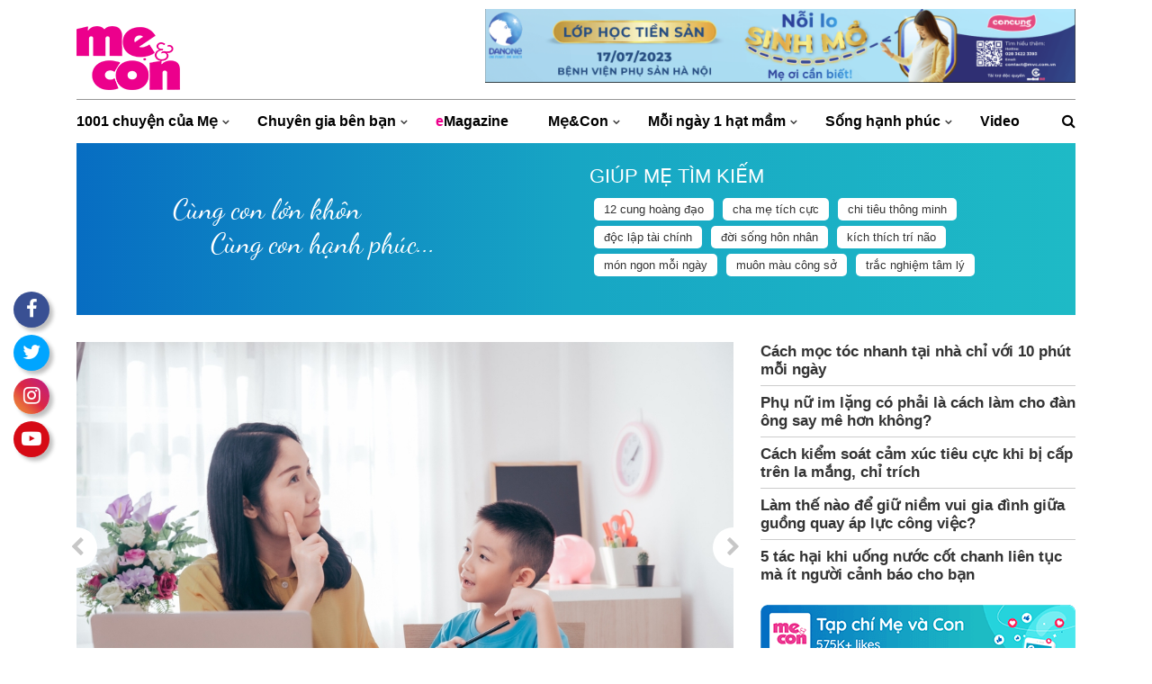

--- FILE ---
content_type: text/html; charset=UTF-8
request_url: https://mevacon.giaoduc.edu.vn/
body_size: 30953
content:
<!DOCTYPE html>
<html lang="vi" prefix="og: https://ogp.me/ns#">
<head>
	<meta charset="UTF-8">
	<meta http-equiv="X-UA-Compatible" content="IE=edge">
	<meta name="viewport" content="width=device-width, initial-scale=1, shrink-to-fit=no">
	<meta name="mobile-web-app-capable" content="yes">
	<meta name="apple-mobile-web-app-capable" content="yes">
	<meta name="apple-mobile-web-app-title" content="Mẹ và Con - Theo bước con lớn khôn">
	<link rel="profile" href="http://gmpg.org/xfn/11">
	<link rel="pingback" href="https://mevacon.giaoduc.edu.vn/xmlrpc.php">
		<style>img:is([sizes="auto" i], [sizes^="auto," i]) { contain-intrinsic-size: 3000px 1500px }</style>
	
<!-- Tối ưu hóa công cụ tìm kiếm bởi Rank Math PRO - https://rankmath.com/ -->
<title>Mẹ Và Con - Tạp Chí Hàng đầu Việt Nam Dành Cho Phụ Nữ Mang Thai, Nuôi Dạy Con</title>
<meta name="description" content="Tạp chí Mẹ Và Con phiên bản online - Nơi chia sẻ các kiến thức dành cho Mẹ và Bé. Hành trình làm cha mẹ của bạn là sứ mệnh mà Mẹ&amp;Con sẽ luôn luôn đồng hành. Thông tin về mang thai, bà bầu và nuôi dạy con luôn được cập nhật những chuẩn mực khoa học &amp; kiến thức mới nhất"/>
<meta name="robots" content="follow, index, max-snippet:-1, max-video-preview:-1, max-image-preview:large"/>
<link rel="canonical" href="https://mevacon.giaoduc.edu.vn/" />
<meta property="og:locale" content="vi_VN" />
<meta property="og:type" content="website" />
<meta property="og:title" content="Mẹ Và Con - Tạp Chí Hàng đầu Việt Nam Dành Cho Phụ Nữ Mang Thai, Nuôi Dạy Con" />
<meta property="og:description" content="Tạp chí Mẹ Và Con phiên bản online - Nơi chia sẻ các kiến thức dành cho Mẹ và Bé. Hành trình làm cha mẹ của bạn là sứ mệnh mà Mẹ&amp;Con sẽ luôn luôn đồng hành. Thông tin về mang thai, bà bầu và nuôi dạy con luôn được cập nhật những chuẩn mực khoa học &amp; kiến thức mới nhất" />
<meta property="og:url" content="https://mevacon.giaoduc.edu.vn/" />
<meta property="og:site_name" content="Mẹ và Con" />
<meta property="og:updated_time" content="2022-07-15T18:10:15+07:00" />
<meta property="fb:admins" content="1530622211" />
<meta property="og:image" content="https://mevacon.giaoduc.edu.vn/wp-content/uploads/2018/06/Logo-Mevacon-chuan.png" />
<meta property="og:image:secure_url" content="https://mevacon.giaoduc.edu.vn/wp-content/uploads/2018/06/Logo-Mevacon-chuan.png" />
<meta property="og:image:width" content="964" />
<meta property="og:image:height" content="627" />
<meta property="og:image:alt" content="Tạp chí mẹ và con" />
<meta property="og:image:type" content="image/png" />
<meta name="twitter:card" content="summary_large_image" />
<meta name="twitter:title" content="Mẹ Và Con - Tạp Chí Hàng đầu Việt Nam Dành Cho Phụ Nữ Mang Thai, Nuôi Dạy Con" />
<meta name="twitter:description" content="Tạp chí Mẹ Và Con phiên bản online - Nơi chia sẻ các kiến thức dành cho Mẹ và Bé. Hành trình làm cha mẹ của bạn là sứ mệnh mà Mẹ&amp;Con sẽ luôn luôn đồng hành. Thông tin về mang thai, bà bầu và nuôi dạy con luôn được cập nhật những chuẩn mực khoa học &amp; kiến thức mới nhất" />
<meta name="twitter:image" content="https://mevacon.giaoduc.edu.vn/wp-content/uploads/2018/06/Logo-Mevacon-chuan.png" />
<meta name="twitter:label1" content="Được viết bởi" />
<meta name="twitter:data1" content="Stephen Tran" />
<meta name="twitter:label2" content="Thời gian để đọc" />
<meta name="twitter:data2" content="Chưa đến một phút" />
<script type="application/ld+json" class="rank-math-schema-pro">{"@context":"https://schema.org","@graph":[{"@type":"Place","@id":"https://mevacon.giaoduc.edu.vn/#place","address":{"@type":"PostalAddress","streetAddress":"46L \u0110\u01b0\u1eddng S\u1ed1 11, Mi\u1ebfu N\u1ed5i, Ph\u01b0\u1eddng 3","addressLocality":"B\u00ecnh Th\u1ea1nh","addressRegion":"H\u1ed3 Ch\u00ed Minh","postalCode":"700000","addressCountry":"Vietnam"}},{"@type":"Organization","@id":"https://mevacon.giaoduc.edu.vn/#organization","name":"T\u1ea0P CH\u00cd M\u1eb8 V\u00c0 CON","url":"https://mevacon.com.vn","sameAs":["https://www.facebook.com/mevacon"],"email":"trungtran@mevacon.com.vn","address":{"@type":"PostalAddress","streetAddress":"46L \u0110\u01b0\u1eddng S\u1ed1 11, Mi\u1ebfu N\u1ed5i, Ph\u01b0\u1eddng 3","addressLocality":"B\u00ecnh Th\u1ea1nh","addressRegion":"H\u1ed3 Ch\u00ed Minh","postalCode":"700000","addressCountry":"Vietnam"},"logo":{"@type":"ImageObject","@id":"https://mevacon.giaoduc.edu.vn/#logo","url":"https://mevacon.com.vn/wp-content/uploads/2019/07/logo_inverse_white_206px.png","contentUrl":"https://mevacon.com.vn/wp-content/uploads/2019/07/logo_inverse_white_206px.png","caption":"T\u1ea0P CH\u00cd M\u1eb8 V\u00c0 CON","inLanguage":"vi","width":"964","height":"627"},"contactPoint":[{"@type":"ContactPoint","telephone":"+84-090-978-7980","contactType":"sales"},{"@type":"ContactPoint","telephone":"+84-090-899-8798","contactType":"technical support"}],"location":{"@id":"https://mevacon.giaoduc.edu.vn/#place"}},{"@type":"WebSite","@id":"https://mevacon.giaoduc.edu.vn/#website","url":"https://mevacon.giaoduc.edu.vn","name":"T\u1ea0P CH\u00cd M\u1eb8 V\u00c0 CON","publisher":{"@id":"https://mevacon.giaoduc.edu.vn/#organization"},"inLanguage":"vi","potentialAction":{"@type":"SearchAction","target":"https://mevacon.giaoduc.edu.vn/?s={search_term_string}","query-input":"required name=search_term_string"}},{"@type":"ImageObject","@id":"https://mevacon.giaoduc.edu.vn/wp-content/uploads/2018/06/Logo-Mevacon-chuan.png","url":"https://mevacon.giaoduc.edu.vn/wp-content/uploads/2018/06/Logo-Mevacon-chuan.png","width":"964","height":"627","caption":"T\u1ea1p ch\u00ed m\u1eb9 v\u00e0 con","inLanguage":"vi"},{"@type":"WebPage","@id":"https://mevacon.giaoduc.edu.vn/#webpage","url":"https://mevacon.giaoduc.edu.vn/","name":"M\u1eb9 V\u00e0 Con - T\u1ea1p Ch\u00ed H\u00e0ng \u0111\u1ea7u Vi\u1ec7t Nam D\u00e0nh Cho Ph\u1ee5 N\u1eef Mang Thai, Nu\u00f4i D\u1ea1y Con","datePublished":"2018-06-02T16:25:22+07:00","dateModified":"2022-07-15T18:10:15+07:00","about":{"@id":"https://mevacon.giaoduc.edu.vn/#organization"},"isPartOf":{"@id":"https://mevacon.giaoduc.edu.vn/#website"},"primaryImageOfPage":{"@id":"https://mevacon.giaoduc.edu.vn/wp-content/uploads/2018/06/Logo-Mevacon-chuan.png"},"inLanguage":"vi"},{"@type":"Person","@id":"https://mevacon.giaoduc.edu.vn/#author","name":"Stephen Tran","image":{"@type":"ImageObject","@id":"https://secure.gravatar.com/avatar/5262eef64eccc9d41076aa59d05044fd895c1fb19b8339102c65cc8ab9f55bc2?s=96&amp;r=g","url":"https://secure.gravatar.com/avatar/5262eef64eccc9d41076aa59d05044fd895c1fb19b8339102c65cc8ab9f55bc2?s=96&amp;r=g","caption":"Stephen Tran","inLanguage":"vi"},"sameAs":["https://www.mevacon.com.vn"],"worksFor":{"@id":"https://mevacon.giaoduc.edu.vn/#organization"}},{"@type":"","headline":"M\u1eb9 V\u00e0 Con - T\u1ea1p Ch\u00ed H\u00e0ng \u0111\u1ea7u Vi\u1ec7t Nam D\u00e0nh Cho Ph\u1ee5 N\u1eef Mang Thai, Nu\u00f4i D\u1ea1y Con","keywords":"m\u1eb9 v\u00e0 con,t\u1ea1p ch\u00ed,t\u1ea1p ch\u00ed m\u1eb9 v\u00e0 con","datePublished":"2018-06-02T16:25:22+07:00","dateModified":"2022-07-15T18:10:15+07:00","author":{"@id":"https://mevacon.giaoduc.edu.vn/#author","name":"Stephen Tran"},"publisher":{"@id":"https://mevacon.giaoduc.edu.vn/#organization"},"description":"T\u1ea1p ch\u00ed M\u1eb9 V\u00e0 Con phi\u00ean b\u1ea3n online - N\u01a1i chia s\u1ebb c\u00e1c ki\u1ebfn th\u1ee9c d\u00e0nh cho M\u1eb9 v\u00e0 B\u00e9. H\u00e0nh tr\u00ecnh l\u00e0m cha m\u1eb9 c\u1ee7a b\u1ea1n l\u00e0 s\u1ee9 m\u1ec7nh m\u00e0 M\u1eb9&amp;Con s\u1ebd lu\u00f4n lu\u00f4n \u0111\u1ed3ng h\u00e0nh. Th\u00f4ng tin v\u1ec1 mang thai, b\u00e0 b\u1ea7u v\u00e0 nu\u00f4i d\u1ea1y con lu\u00f4n \u0111\u01b0\u1ee3c c\u1eadp nh\u1eadt nh\u1eefng chu\u1ea9n m\u1ef1c khoa h\u1ecdc &amp; ki\u1ebfn th\u1ee9c m\u1edbi nh\u1ea5t","name":"M\u1eb9 V\u00e0 Con - T\u1ea1p Ch\u00ed H\u00e0ng \u0111\u1ea7u Vi\u1ec7t Nam D\u00e0nh Cho Ph\u1ee5 N\u1eef Mang Thai, Nu\u00f4i D\u1ea1y Con","@id":"https://mevacon.giaoduc.edu.vn/#richSnippet","isPartOf":{"@id":"https://mevacon.giaoduc.edu.vn/#webpage"},"image":{"@id":"https://mevacon.giaoduc.edu.vn/wp-content/uploads/2018/06/Logo-Mevacon-chuan.png"},"inLanguage":"vi","mainEntityOfPage":{"@id":"https://mevacon.giaoduc.edu.vn/#webpage"}}]}</script>
<meta name="google-site-verification" content="z5oVMztk7yLeES8RMz_iQKghm9-YDysiEh7bu5UVeWI" />
<meta name="msvalidate.01" content="2721D0637887CDC1CCDC0255531DA50E" />
<meta name="yandex-verification" content="9f6dd05c8b658e4c" />
<!-- /Plugin SEO WordPress Rank Math -->

<link rel='dns-prefetch' href='//www.googletagmanager.com' />
<link rel="alternate" type="application/rss+xml" title="Dòng thông tin Mẹ và Con &raquo;" href="https://mevacon.giaoduc.edu.vn/feed/" />
<link rel="alternate" type="application/rss+xml" title="Mẹ và Con &raquo; Dòng bình luận" href="https://mevacon.giaoduc.edu.vn/comments/feed/" />
<script type="text/javascript">
/* <![CDATA[ */
window._wpemojiSettings = {"baseUrl":"https:\/\/s.w.org\/images\/core\/emoji\/15.1.0\/72x72\/","ext":".png","svgUrl":"https:\/\/s.w.org\/images\/core\/emoji\/15.1.0\/svg\/","svgExt":".svg","source":{"concatemoji":"https:\/\/mevacon.giaoduc.edu.vn\/wp-includes\/js\/wp-emoji-release.min.js?ver=6.8.1"}};
/*! This file is auto-generated */
!function(i,n){var o,s,e;function c(e){try{var t={supportTests:e,timestamp:(new Date).valueOf()};sessionStorage.setItem(o,JSON.stringify(t))}catch(e){}}function p(e,t,n){e.clearRect(0,0,e.canvas.width,e.canvas.height),e.fillText(t,0,0);var t=new Uint32Array(e.getImageData(0,0,e.canvas.width,e.canvas.height).data),r=(e.clearRect(0,0,e.canvas.width,e.canvas.height),e.fillText(n,0,0),new Uint32Array(e.getImageData(0,0,e.canvas.width,e.canvas.height).data));return t.every(function(e,t){return e===r[t]})}function u(e,t,n){switch(t){case"flag":return n(e,"\ud83c\udff3\ufe0f\u200d\u26a7\ufe0f","\ud83c\udff3\ufe0f\u200b\u26a7\ufe0f")?!1:!n(e,"\ud83c\uddfa\ud83c\uddf3","\ud83c\uddfa\u200b\ud83c\uddf3")&&!n(e,"\ud83c\udff4\udb40\udc67\udb40\udc62\udb40\udc65\udb40\udc6e\udb40\udc67\udb40\udc7f","\ud83c\udff4\u200b\udb40\udc67\u200b\udb40\udc62\u200b\udb40\udc65\u200b\udb40\udc6e\u200b\udb40\udc67\u200b\udb40\udc7f");case"emoji":return!n(e,"\ud83d\udc26\u200d\ud83d\udd25","\ud83d\udc26\u200b\ud83d\udd25")}return!1}function f(e,t,n){var r="undefined"!=typeof WorkerGlobalScope&&self instanceof WorkerGlobalScope?new OffscreenCanvas(300,150):i.createElement("canvas"),a=r.getContext("2d",{willReadFrequently:!0}),o=(a.textBaseline="top",a.font="600 32px Arial",{});return e.forEach(function(e){o[e]=t(a,e,n)}),o}function t(e){var t=i.createElement("script");t.src=e,t.defer=!0,i.head.appendChild(t)}"undefined"!=typeof Promise&&(o="wpEmojiSettingsSupports",s=["flag","emoji"],n.supports={everything:!0,everythingExceptFlag:!0},e=new Promise(function(e){i.addEventListener("DOMContentLoaded",e,{once:!0})}),new Promise(function(t){var n=function(){try{var e=JSON.parse(sessionStorage.getItem(o));if("object"==typeof e&&"number"==typeof e.timestamp&&(new Date).valueOf()<e.timestamp+604800&&"object"==typeof e.supportTests)return e.supportTests}catch(e){}return null}();if(!n){if("undefined"!=typeof Worker&&"undefined"!=typeof OffscreenCanvas&&"undefined"!=typeof URL&&URL.createObjectURL&&"undefined"!=typeof Blob)try{var e="postMessage("+f.toString()+"("+[JSON.stringify(s),u.toString(),p.toString()].join(",")+"));",r=new Blob([e],{type:"text/javascript"}),a=new Worker(URL.createObjectURL(r),{name:"wpTestEmojiSupports"});return void(a.onmessage=function(e){c(n=e.data),a.terminate(),t(n)})}catch(e){}c(n=f(s,u,p))}t(n)}).then(function(e){for(var t in e)n.supports[t]=e[t],n.supports.everything=n.supports.everything&&n.supports[t],"flag"!==t&&(n.supports.everythingExceptFlag=n.supports.everythingExceptFlag&&n.supports[t]);n.supports.everythingExceptFlag=n.supports.everythingExceptFlag&&!n.supports.flag,n.DOMReady=!1,n.readyCallback=function(){n.DOMReady=!0}}).then(function(){return e}).then(function(){var e;n.supports.everything||(n.readyCallback(),(e=n.source||{}).concatemoji?t(e.concatemoji):e.wpemoji&&e.twemoji&&(t(e.twemoji),t(e.wpemoji)))}))}((window,document),window._wpemojiSettings);
/* ]]> */
</script>
<style id='wp-emoji-styles-inline-css' type='text/css'>

	img.wp-smiley, img.emoji {
		display: inline !important;
		border: none !important;
		box-shadow: none !important;
		height: 1em !important;
		width: 1em !important;
		margin: 0 0.07em !important;
		vertical-align: -0.1em !important;
		background: none !important;
		padding: 0 !important;
	}
</style>
<link rel='stylesheet' id='wp-block-library-css' href='https://mevacon.giaoduc.edu.vn/wp-includes/css/dist/block-library/style.min.css?ver=6.8.1' type='text/css' media='all' />
<style id='classic-theme-styles-inline-css' type='text/css'>
/*! This file is auto-generated */
.wp-block-button__link{color:#fff;background-color:#32373c;border-radius:9999px;box-shadow:none;text-decoration:none;padding:calc(.667em + 2px) calc(1.333em + 2px);font-size:1.125em}.wp-block-file__button{background:#32373c;color:#fff;text-decoration:none}
</style>
<style id='global-styles-inline-css' type='text/css'>
:root{--wp--preset--aspect-ratio--square: 1;--wp--preset--aspect-ratio--4-3: 4/3;--wp--preset--aspect-ratio--3-4: 3/4;--wp--preset--aspect-ratio--3-2: 3/2;--wp--preset--aspect-ratio--2-3: 2/3;--wp--preset--aspect-ratio--16-9: 16/9;--wp--preset--aspect-ratio--9-16: 9/16;--wp--preset--color--black: #000000;--wp--preset--color--cyan-bluish-gray: #abb8c3;--wp--preset--color--white: #ffffff;--wp--preset--color--pale-pink: #f78da7;--wp--preset--color--vivid-red: #cf2e2e;--wp--preset--color--luminous-vivid-orange: #ff6900;--wp--preset--color--luminous-vivid-amber: #fcb900;--wp--preset--color--light-green-cyan: #7bdcb5;--wp--preset--color--vivid-green-cyan: #00d084;--wp--preset--color--pale-cyan-blue: #8ed1fc;--wp--preset--color--vivid-cyan-blue: #0693e3;--wp--preset--color--vivid-purple: #9b51e0;--wp--preset--gradient--vivid-cyan-blue-to-vivid-purple: linear-gradient(135deg,rgba(6,147,227,1) 0%,rgb(155,81,224) 100%);--wp--preset--gradient--light-green-cyan-to-vivid-green-cyan: linear-gradient(135deg,rgb(122,220,180) 0%,rgb(0,208,130) 100%);--wp--preset--gradient--luminous-vivid-amber-to-luminous-vivid-orange: linear-gradient(135deg,rgba(252,185,0,1) 0%,rgba(255,105,0,1) 100%);--wp--preset--gradient--luminous-vivid-orange-to-vivid-red: linear-gradient(135deg,rgba(255,105,0,1) 0%,rgb(207,46,46) 100%);--wp--preset--gradient--very-light-gray-to-cyan-bluish-gray: linear-gradient(135deg,rgb(238,238,238) 0%,rgb(169,184,195) 100%);--wp--preset--gradient--cool-to-warm-spectrum: linear-gradient(135deg,rgb(74,234,220) 0%,rgb(151,120,209) 20%,rgb(207,42,186) 40%,rgb(238,44,130) 60%,rgb(251,105,98) 80%,rgb(254,248,76) 100%);--wp--preset--gradient--blush-light-purple: linear-gradient(135deg,rgb(255,206,236) 0%,rgb(152,150,240) 100%);--wp--preset--gradient--blush-bordeaux: linear-gradient(135deg,rgb(254,205,165) 0%,rgb(254,45,45) 50%,rgb(107,0,62) 100%);--wp--preset--gradient--luminous-dusk: linear-gradient(135deg,rgb(255,203,112) 0%,rgb(199,81,192) 50%,rgb(65,88,208) 100%);--wp--preset--gradient--pale-ocean: linear-gradient(135deg,rgb(255,245,203) 0%,rgb(182,227,212) 50%,rgb(51,167,181) 100%);--wp--preset--gradient--electric-grass: linear-gradient(135deg,rgb(202,248,128) 0%,rgb(113,206,126) 100%);--wp--preset--gradient--midnight: linear-gradient(135deg,rgb(2,3,129) 0%,rgb(40,116,252) 100%);--wp--preset--font-size--small: 13px;--wp--preset--font-size--medium: 20px;--wp--preset--font-size--large: 36px;--wp--preset--font-size--x-large: 42px;--wp--preset--spacing--20: 0.44rem;--wp--preset--spacing--30: 0.67rem;--wp--preset--spacing--40: 1rem;--wp--preset--spacing--50: 1.5rem;--wp--preset--spacing--60: 2.25rem;--wp--preset--spacing--70: 3.38rem;--wp--preset--spacing--80: 5.06rem;--wp--preset--shadow--natural: 6px 6px 9px rgba(0, 0, 0, 0.2);--wp--preset--shadow--deep: 12px 12px 50px rgba(0, 0, 0, 0.4);--wp--preset--shadow--sharp: 6px 6px 0px rgba(0, 0, 0, 0.2);--wp--preset--shadow--outlined: 6px 6px 0px -3px rgba(255, 255, 255, 1), 6px 6px rgba(0, 0, 0, 1);--wp--preset--shadow--crisp: 6px 6px 0px rgba(0, 0, 0, 1);}:where(.is-layout-flex){gap: 0.5em;}:where(.is-layout-grid){gap: 0.5em;}body .is-layout-flex{display: flex;}.is-layout-flex{flex-wrap: wrap;align-items: center;}.is-layout-flex > :is(*, div){margin: 0;}body .is-layout-grid{display: grid;}.is-layout-grid > :is(*, div){margin: 0;}:where(.wp-block-columns.is-layout-flex){gap: 2em;}:where(.wp-block-columns.is-layout-grid){gap: 2em;}:where(.wp-block-post-template.is-layout-flex){gap: 1.25em;}:where(.wp-block-post-template.is-layout-grid){gap: 1.25em;}.has-black-color{color: var(--wp--preset--color--black) !important;}.has-cyan-bluish-gray-color{color: var(--wp--preset--color--cyan-bluish-gray) !important;}.has-white-color{color: var(--wp--preset--color--white) !important;}.has-pale-pink-color{color: var(--wp--preset--color--pale-pink) !important;}.has-vivid-red-color{color: var(--wp--preset--color--vivid-red) !important;}.has-luminous-vivid-orange-color{color: var(--wp--preset--color--luminous-vivid-orange) !important;}.has-luminous-vivid-amber-color{color: var(--wp--preset--color--luminous-vivid-amber) !important;}.has-light-green-cyan-color{color: var(--wp--preset--color--light-green-cyan) !important;}.has-vivid-green-cyan-color{color: var(--wp--preset--color--vivid-green-cyan) !important;}.has-pale-cyan-blue-color{color: var(--wp--preset--color--pale-cyan-blue) !important;}.has-vivid-cyan-blue-color{color: var(--wp--preset--color--vivid-cyan-blue) !important;}.has-vivid-purple-color{color: var(--wp--preset--color--vivid-purple) !important;}.has-black-background-color{background-color: var(--wp--preset--color--black) !important;}.has-cyan-bluish-gray-background-color{background-color: var(--wp--preset--color--cyan-bluish-gray) !important;}.has-white-background-color{background-color: var(--wp--preset--color--white) !important;}.has-pale-pink-background-color{background-color: var(--wp--preset--color--pale-pink) !important;}.has-vivid-red-background-color{background-color: var(--wp--preset--color--vivid-red) !important;}.has-luminous-vivid-orange-background-color{background-color: var(--wp--preset--color--luminous-vivid-orange) !important;}.has-luminous-vivid-amber-background-color{background-color: var(--wp--preset--color--luminous-vivid-amber) !important;}.has-light-green-cyan-background-color{background-color: var(--wp--preset--color--light-green-cyan) !important;}.has-vivid-green-cyan-background-color{background-color: var(--wp--preset--color--vivid-green-cyan) !important;}.has-pale-cyan-blue-background-color{background-color: var(--wp--preset--color--pale-cyan-blue) !important;}.has-vivid-cyan-blue-background-color{background-color: var(--wp--preset--color--vivid-cyan-blue) !important;}.has-vivid-purple-background-color{background-color: var(--wp--preset--color--vivid-purple) !important;}.has-black-border-color{border-color: var(--wp--preset--color--black) !important;}.has-cyan-bluish-gray-border-color{border-color: var(--wp--preset--color--cyan-bluish-gray) !important;}.has-white-border-color{border-color: var(--wp--preset--color--white) !important;}.has-pale-pink-border-color{border-color: var(--wp--preset--color--pale-pink) !important;}.has-vivid-red-border-color{border-color: var(--wp--preset--color--vivid-red) !important;}.has-luminous-vivid-orange-border-color{border-color: var(--wp--preset--color--luminous-vivid-orange) !important;}.has-luminous-vivid-amber-border-color{border-color: var(--wp--preset--color--luminous-vivid-amber) !important;}.has-light-green-cyan-border-color{border-color: var(--wp--preset--color--light-green-cyan) !important;}.has-vivid-green-cyan-border-color{border-color: var(--wp--preset--color--vivid-green-cyan) !important;}.has-pale-cyan-blue-border-color{border-color: var(--wp--preset--color--pale-cyan-blue) !important;}.has-vivid-cyan-blue-border-color{border-color: var(--wp--preset--color--vivid-cyan-blue) !important;}.has-vivid-purple-border-color{border-color: var(--wp--preset--color--vivid-purple) !important;}.has-vivid-cyan-blue-to-vivid-purple-gradient-background{background: var(--wp--preset--gradient--vivid-cyan-blue-to-vivid-purple) !important;}.has-light-green-cyan-to-vivid-green-cyan-gradient-background{background: var(--wp--preset--gradient--light-green-cyan-to-vivid-green-cyan) !important;}.has-luminous-vivid-amber-to-luminous-vivid-orange-gradient-background{background: var(--wp--preset--gradient--luminous-vivid-amber-to-luminous-vivid-orange) !important;}.has-luminous-vivid-orange-to-vivid-red-gradient-background{background: var(--wp--preset--gradient--luminous-vivid-orange-to-vivid-red) !important;}.has-very-light-gray-to-cyan-bluish-gray-gradient-background{background: var(--wp--preset--gradient--very-light-gray-to-cyan-bluish-gray) !important;}.has-cool-to-warm-spectrum-gradient-background{background: var(--wp--preset--gradient--cool-to-warm-spectrum) !important;}.has-blush-light-purple-gradient-background{background: var(--wp--preset--gradient--blush-light-purple) !important;}.has-blush-bordeaux-gradient-background{background: var(--wp--preset--gradient--blush-bordeaux) !important;}.has-luminous-dusk-gradient-background{background: var(--wp--preset--gradient--luminous-dusk) !important;}.has-pale-ocean-gradient-background{background: var(--wp--preset--gradient--pale-ocean) !important;}.has-electric-grass-gradient-background{background: var(--wp--preset--gradient--electric-grass) !important;}.has-midnight-gradient-background{background: var(--wp--preset--gradient--midnight) !important;}.has-small-font-size{font-size: var(--wp--preset--font-size--small) !important;}.has-medium-font-size{font-size: var(--wp--preset--font-size--medium) !important;}.has-large-font-size{font-size: var(--wp--preset--font-size--large) !important;}.has-x-large-font-size{font-size: var(--wp--preset--font-size--x-large) !important;}
:where(.wp-block-post-template.is-layout-flex){gap: 1.25em;}:where(.wp-block-post-template.is-layout-grid){gap: 1.25em;}
:where(.wp-block-columns.is-layout-flex){gap: 2em;}:where(.wp-block-columns.is-layout-grid){gap: 2em;}
:root :where(.wp-block-pullquote){font-size: 1.5em;line-height: 1.6;}
</style>
<link rel='stylesheet' id='contact-form-7-css' href='https://mevacon.giaoduc.edu.vn/wp-content/plugins/contact-form-7/includes/css/styles.css?ver=6.0.6' type='text/css' media='all' />
<link rel='stylesheet' id='understrap-styles-css' href='https://mevacon.giaoduc.edu.vn/wp-content/themes/southteam/css/theme.min.css?ver=20.20.1625654520' type='text/css' media='all' />
<link rel='stylesheet' id='main-styles-css' href='https://mevacon.giaoduc.edu.vn/wp-content/themes/southteam/style.css?ver=6.8.1' type='text/css' media='all' />
<link rel='stylesheet' id='carousel-styles-css' href='https://mevacon.giaoduc.edu.vn/wp-content/themes/southteam/css/carousel.css?ver=6.8.1' type='text/css' media='all' />
<script type="text/javascript" src="https://mevacon.giaoduc.edu.vn/wp-includes/js/jquery/jquery.min.js?ver=3.7.1" id="jquery-core-js"></script>
<script type="text/javascript" src="https://mevacon.giaoduc.edu.vn/wp-includes/js/jquery/jquery-migrate.min.js?ver=3.4.1" id="jquery-migrate-js"></script>

<!-- Đoạn mã Google tag (gtag.js) được thêm bởi Site Kit -->

<!-- Đoạn mã Google Analytics được thêm bởi Site Kit -->
<script type="text/javascript" src="https://www.googletagmanager.com/gtag/js?id=G-MMDRJW3ZQ5" id="google_gtagjs-js" async></script>
<script type="text/javascript" id="google_gtagjs-js-after">
/* <![CDATA[ */
window.dataLayer = window.dataLayer || [];function gtag(){dataLayer.push(arguments);}
gtag("set","linker",{"domains":["mevacon.giaoduc.edu.vn"]});
gtag("js", new Date());
gtag("set", "developer_id.dZTNiMT", true);
gtag("config", "G-MMDRJW3ZQ5");
/* ]]> */
</script>

<!-- Kết thúc đoạn mã Google tag (gtag.js) được thêm bởi Site Kit -->
<link rel="https://api.w.org/" href="https://mevacon.giaoduc.edu.vn/wp-json/" /><link rel="alternate" title="JSON" type="application/json" href="https://mevacon.giaoduc.edu.vn/wp-json/wp/v2/pages/88252" /><link rel="EditURI" type="application/rsd+xml" title="RSD" href="https://mevacon.giaoduc.edu.vn/xmlrpc.php?rsd" />
<meta name="generator" content="WordPress 6.8.1" />
<link rel='shortlink' href='https://mevacon.giaoduc.edu.vn/' />
<link rel="alternate" title="oNhúng (JSON)" type="application/json+oembed" href="https://mevacon.giaoduc.edu.vn/wp-json/oembed/1.0/embed?url=https%3A%2F%2Fmevacon.giaoduc.edu.vn%2F" />
<link rel="alternate" title="oNhúng (XML)" type="text/xml+oembed" href="https://mevacon.giaoduc.edu.vn/wp-json/oembed/1.0/embed?url=https%3A%2F%2Fmevacon.giaoduc.edu.vn%2F&#038;format=xml" />
<meta name="generator" content="Site Kit by Google 1.153.0" /><meta name="mobile-web-app-capable" content="yes">
<meta name="apple-mobile-web-app-capable" content="yes">
<meta name="apple-mobile-web-app-title" content="Mẹ và Con - Theo bước con lớn khôn">
<link rel="icon" href="https://mevacon.giaoduc.edu.vn/wp-content/uploads/2018/07/favicon-96x96-75x75.png" sizes="32x32" />
<link rel="icon" href="https://mevacon.giaoduc.edu.vn/wp-content/uploads/2018/07/favicon-96x96.png" sizes="192x192" />
<link rel="apple-touch-icon" href="https://mevacon.giaoduc.edu.vn/wp-content/uploads/2018/07/favicon-96x96.png" />
<meta name="msapplication-TileImage" content="https://mevacon.giaoduc.edu.vn/wp-content/uploads/2018/07/favicon-96x96.png" />
        <!-- Global site tag (gtag.js) - Google Analytics -->
	<script async src="https://www.googletagmanager.com/gtag/js?id=UA-37775139-1"></script>
	<script>
  		window.dataLayer = window.dataLayer || [];
  		function gtag(){dataLayer.push(arguments);}
  		gtag('js', new Date());

  		gtag('config', 'UA-37775139-1');
	</script>
	<!-- Clarity tracking code for https://mevacon.giaoduc.edu.vn/ --><script>    (function(c,l,a,r,i,t,y){        c[a]=c[a]||function(){(c[a].q=c[a].q||[]).push(arguments)};        t=l.createElement(r);t.async=1;t.src="https://www.clarity.ms/tag/"+i+"?ref=bwt";        y=l.getElementsByTagName(r)[0];y.parentNode.insertBefore(t,y);    })(window, document, "clarity", "script", "7fu2xtpfgu");</script>
</head>

<body class="home wp-singular page-template page-template-page-templates page-template-homepage page-template-page-templateshomepage-php page page-id-88252 wp-custom-logo wp-embed-responsive wp-theme-southteam group-blog">

<div class="hfeed site" id="page">

	<!-- ******************* The Navbar Area ******************* -->
	<div id="wrapper-navbar" itemscope itemtype="http://schema.org/WebSite">

		<a class="skip-link screen-reader-text sr-only" href="#content">Skip to content</a>
		<header class="header">
                    <div class="middle-header">
                        <div class="container">
                        <div class="row align-items-center align-items-lg-end">
                            <div class="col-lg-3 col-8 col-sm-9 col-md-10">
                                <a class="logo" href="https://mevacon.giaoduc.edu.vn" title="Mẹ và Con">
                                    <img src="https://mevacon.giaoduc.edu.vn/wp-content/uploads/2021/06/logo.png" width="115" height="71">
                                </a>
                            </div>
                            <div class="col-lg-9 col-4 col-sm-3 col-md-2">
								<div class="banner-rec d-none d-lg-block text-right">
								<div id="media_image-7" class="banner widget mb-2 widget_media_image"><a href="https://www.aptaclub.com.vn/dang-ky-thanh-vien-aptaclub.html?utm_source=C-Section+CRM&#038;utm_medium=med_voucher&#038;utm_campaign=mama_class&#038;utm_id=C-Section+Mama+Class"><img width="1889" height="236" src="https://mevacon.giaoduc.edu.vn/wp-content/uploads/2023/07/noi-lo-sinh-mo-2.png" class="image wp-image-204053  attachment-full size-full" alt="Nổi lo sinh mổ" style="max-width: 100%; height: auto;" decoding="async" fetchpriority="high" srcset="https://mevacon.giaoduc.edu.vn/wp-content/uploads/2023/07/noi-lo-sinh-mo-2.png 1889w, https://mevacon.giaoduc.edu.vn/wp-content/uploads/2023/07/noi-lo-sinh-mo-2-300x37.png 300w, https://mevacon.giaoduc.edu.vn/wp-content/uploads/2023/07/noi-lo-sinh-mo-2-1024x128.png 1024w, https://mevacon.giaoduc.edu.vn/wp-content/uploads/2023/07/noi-lo-sinh-mo-2-768x96.png 768w, https://mevacon.giaoduc.edu.vn/wp-content/uploads/2023/07/noi-lo-sinh-mo-2-1536x192.png 1536w" sizes="(max-width: 1889px) 100vw, 1889px" /></a></div>								</div>
								<div class="d-flex d-lg-none align-items-center justify-content-between">
								<div class="menu-item menu-search d-lg-none"><a><i class="fa fa-search"></i></a></div>
									<div class="mobile-menu-icon">
										<a class="mobile-menu">
                                        <span></span>
                                        <span></span>
                                        <span></span>
                                        <span></span>
                                    </a>
									</div>
								</div>
								
                                </div>
                        </div>
                        </div>
                    </div>
			<div class="bottom-header">
				<div class="container">
					<div class="primery-menu">
                                    <div class="logo d-lg-none">
                                        <a rel="home" href="https://mevacon.giaoduc.edu.vn" title="Mẹ và Con">
                                            <img src="https://mevacon.giaoduc.edu.vn/wp-content/uploads/2021/06/logo.png" width="75" class="aligncenter p-1">
                                        </a>
                                    </div>
						<div class="menu-menu-chinh-container">
							<ul id="main-menu" class="list-unstyled p-0 m-0">
<li id="menu-item-12429" class="menu-item menu-item-has-children"><a href="https://mevacon.giaoduc.edu.vn/1001-chuyen-cua-me/">1001 chuyện của Mẹ</a><ul class="sub-menu"><li class="sub-mega-menu"><div class="row"><div class="block-mega-child-cats col-lg-1_5 pr-lg-0"><a href="https://mevacon.giaoduc.edu.vn/1001-chuyen-cua-me/chi-tieu-thong-minh/" data-id="12442">Chi tiêu thông minh</a><a href="https://mevacon.giaoduc.edu.vn/1001-chuyen-cua-me/chuyen-gia-dinh/" data-id="12439">Chuyện gia đình</a><a href="https://mevacon.giaoduc.edu.vn/1001-chuyen-cua-me/dieu-me-nghi/" data-id="12464">Điều mẹ nghĩ</a><a href="https://mevacon.giaoduc.edu.vn/1001-chuyen-cua-me/goc-vo-chong/" data-id="17">Góc vợ chồng</a><a href="https://mevacon.giaoduc.edu.vn/1001-chuyen-cua-me/khoanh-khac-cua-ban/" data-id="12444">Khoảnh khắc của bạn</a><a href="https://mevacon.giaoduc.edu.vn/1001-chuyen-cua-me/khong-gian-song/" data-id="12443">Không gian sống</a><a href="https://mevacon.giaoduc.edu.vn/1001-chuyen-cua-me/muon-mau-cong-so/" data-id="12441">Muôn màu công sở</a><a href="https://mevacon.giaoduc.edu.vn/1001-chuyen-cua-me/tam-su-chia-se/" data-id="23">Tâm sự - Chia sẻ</a></div><div class="mega-modules-wrap col-lg-4_5 pl-lg-2"><div class="d-flex"><div class="modules_wrap_item col-lg-3 px-1"><a href="https://mevacon.giaoduc.edu.vn/cach-lam-cho-dan-ong-say-me/" title="Phụ nữ im lặng có phải là cách làm cho đàn ông say mê hơn không?"><div class="modules_wrap_item_thumb"><img width="1000" height="667" src="https://mevacon.giaoduc.edu.vn/wp-content/uploads/2026/01/cach-lam-cho-dan-ong-say-me-2.jpg" class="attachment-post-thumbnail size-post-thumbnail wp-post-image" alt="cách làm cho đàn ông say mê" decoding="async" loading="lazy" srcset="https://mevacon.giaoduc.edu.vn/wp-content/uploads/2026/01/cach-lam-cho-dan-ong-say-me-2.jpg 1000w, https://mevacon.giaoduc.edu.vn/wp-content/uploads/2026/01/cach-lam-cho-dan-ong-say-me-2-300x200.jpg 300w, https://mevacon.giaoduc.edu.vn/wp-content/uploads/2026/01/cach-lam-cho-dan-ong-say-me-2-768x512.jpg 768w" sizes="auto, (max-width: 1000px) 100vw, 1000px" title="Phụ nữ im lặng có phải là cách làm cho đàn ông say mê hơn không? 1"><span class="cat-name">Góc vợ chồng</span></div><p class="title">Phụ nữ im lặng có phải là cách làm cho đàn ông say mê hơn không?</p></a></div><div class="modules_wrap_item col-lg-3 px-1"><a href="https://mevacon.giaoduc.edu.vn/cach-kiem-soat-cam-xuc-tieu-cuc/" title="Cách kiểm soát cảm xúc tiêu cực khi bị cấp trên la mắng, chỉ trích"><div class="modules_wrap_item_thumb"><img width="1000" height="665" src="https://mevacon.giaoduc.edu.vn/wp-content/uploads/2026/01/cach-kiem-soat-cam-xuc-tieu-cuc-1.jpg" class="attachment-post-thumbnail size-post-thumbnail wp-post-image" alt="cách kiểm soát cảm xúc tiêu cực" decoding="async" loading="lazy" srcset="https://mevacon.giaoduc.edu.vn/wp-content/uploads/2026/01/cach-kiem-soat-cam-xuc-tieu-cuc-1.jpg 1000w, https://mevacon.giaoduc.edu.vn/wp-content/uploads/2026/01/cach-kiem-soat-cam-xuc-tieu-cuc-1-300x200.jpg 300w, https://mevacon.giaoduc.edu.vn/wp-content/uploads/2026/01/cach-kiem-soat-cam-xuc-tieu-cuc-1-768x511.jpg 768w" sizes="auto, (max-width: 1000px) 100vw, 1000px" title="Cách kiểm soát cảm xúc tiêu cực khi bị cấp trên la mắng, chỉ trích 2"><span class="cat-name">Muôn màu công sở</span></div><p class="title">Cách kiểm soát cảm xúc tiêu cực khi bị cấp trên la mắng, chỉ trích</p></a></div><div class="modules_wrap_item col-lg-3 px-1"><a href="https://mevacon.giaoduc.edu.vn/niem-vui-gia-dinh/" title="Làm thế nào để giữ niềm vui gia đình giữa guồng quay áp lực công việc?"><div class="modules_wrap_item_thumb"><img width="1000" height="667" src="https://mevacon.giaoduc.edu.vn/wp-content/uploads/2025/12/niem-vui-gia-dinh-1.jpg" class="attachment-post-thumbnail size-post-thumbnail wp-post-image" alt="niềm vui gia đình" decoding="async" loading="lazy" srcset="https://mevacon.giaoduc.edu.vn/wp-content/uploads/2025/12/niem-vui-gia-dinh-1.jpg 1000w, https://mevacon.giaoduc.edu.vn/wp-content/uploads/2025/12/niem-vui-gia-dinh-1-300x200.jpg 300w, https://mevacon.giaoduc.edu.vn/wp-content/uploads/2025/12/niem-vui-gia-dinh-1-768x512.jpg 768w" sizes="auto, (max-width: 1000px) 100vw, 1000px" title="Làm thế nào để giữ niềm vui gia đình giữa guồng quay áp lực công việc? 3"><span class="cat-name">Chuyện gia đình</span></div><p class="title">Làm thế nào để giữ niềm vui gia đình giữa guồng quay áp lực công việc?</p></a></div><div class="modules_wrap_item col-lg-3 px-1"><a href="https://mevacon.giaoduc.edu.vn/cam-giac-binh-yen/" title="Hôn nhân bình lặng có thật sự mang lại cảm giác bình yên?"><div class="modules_wrap_item_thumb"><img width="1000" height="563" src="https://mevacon.giaoduc.edu.vn/wp-content/uploads/2025/12/cam-giac-binh-yen-1.jpg" class="attachment-post-thumbnail size-post-thumbnail wp-post-image" alt="cảm giác bình yên​" decoding="async" loading="lazy" srcset="https://mevacon.giaoduc.edu.vn/wp-content/uploads/2025/12/cam-giac-binh-yen-1.jpg 1000w, https://mevacon.giaoduc.edu.vn/wp-content/uploads/2025/12/cam-giac-binh-yen-1-300x169.jpg 300w, https://mevacon.giaoduc.edu.vn/wp-content/uploads/2025/12/cam-giac-binh-yen-1-768x432.jpg 768w" sizes="auto, (max-width: 1000px) 100vw, 1000px" title="Hôn nhân bình lặng có thật sự mang lại cảm giác bình yên? 4"><span class="cat-name">Góc vợ chồng</span></div><p class="title">Hôn nhân bình lặng có thật sự mang lại cảm giác bình yên?</p></a></div></div></div></div></li></ul></li><li id="menu-item-12428" class="menu-item menu-item-has-children"><a href="https://mevacon.giaoduc.edu.vn/chuyen-gia-ben-ban/">Chuyên gia bên bạn</a><ul class="sub-menu"><li class="sub-mega-menu"><div class="row"><div class="block-mega-child-cats col-lg-1_5 pr-lg-0"><a href="https://mevacon.giaoduc.edu.vn/chuyen-gia-ben-ban/be-khoe-me-vui/" data-id="14">Bé khỏe - Mẹ vui</a><a href="https://mevacon.giaoduc.edu.vn/chuyen-gia-ben-ban/goc-chuyen-gia/" data-id="12436">Góc chuyên gia</a><a href="https://mevacon.giaoduc.edu.vn/chuyen-gia-ben-ban/kich-thich-nao-bo/" data-id="12437">Kích thích não bộ</a><a href="https://mevacon.giaoduc.edu.vn/chuyen-gia-ben-ban/trac-nghiem-tam-ly/" data-id="12435">Trắc nghiệm tâm lý</a><a href="https://mevacon.giaoduc.edu.vn/chuyen-gia-ben-ban/tu-van-truc-tuyen/" data-id="12433">Tư vấn trực tuyến</a></div><div class="mega-modules-wrap col-lg-4_5 pl-lg-2"><div class="d-flex"><div class="modules_wrap_item col-lg-3 px-1"><a href="https://mevacon.giaoduc.edu.vn/viet-nhat-ky/" title="Bạn có biết viết nhật ký mục tiêu, bí quyết cho những ước mơ thành hiện thực?"><div class="modules_wrap_item_thumb"><img width="1000" height="667" src="https://mevacon.giaoduc.edu.vn/wp-content/uploads/2025/09/viet-nhat-ky-1.jpg" class="attachment-post-thumbnail size-post-thumbnail wp-post-image" alt="viết nhật ký​" decoding="async" loading="lazy" srcset="https://mevacon.giaoduc.edu.vn/wp-content/uploads/2025/09/viet-nhat-ky-1.jpg 1000w, https://mevacon.giaoduc.edu.vn/wp-content/uploads/2025/09/viet-nhat-ky-1-300x200.jpg 300w, https://mevacon.giaoduc.edu.vn/wp-content/uploads/2025/09/viet-nhat-ky-1-768x512.jpg 768w" sizes="auto, (max-width: 1000px) 100vw, 1000px" title="Bạn có biết viết nhật ký mục tiêu, bí quyết cho những ước mơ thành hiện thực? 5"><span class="cat-name">Khoảnh khắc của bạn</span></div><p class="title">Bạn có biết viết nhật ký mục tiêu, bí quyết cho những ước mơ thành hiện thực?</p></a></div><div class="modules_wrap_item col-lg-3 px-1"><a href="https://mevacon.giaoduc.edu.vn/biocodex-ra-mat-cong-ty-con-tai-viet-nam/" title="Biocodex ra mắt công ty con tại Việt Nam – Cam kết hướng tới các giải pháp chăm sóc sức khỏe sáng tạo và đột phá"><div class="modules_wrap_item_thumb"><img width="2560" height="1707" src="https://mevacon.giaoduc.edu.vn/wp-content/uploads/2025/03/DSC06878-scaled.jpg" class="attachment-post-thumbnail size-post-thumbnail wp-post-image" alt="Biocodex ra mắt công ty con tại Việt Nam – Cam kết hướng tới các giải pháp chăm sóc sức khỏe sáng tạo và đột phá 1" decoding="async" loading="lazy" srcset="https://mevacon.giaoduc.edu.vn/wp-content/uploads/2025/03/DSC06878-scaled.jpg 2560w, https://mevacon.giaoduc.edu.vn/wp-content/uploads/2025/03/DSC06878-300x200.jpg 300w, https://mevacon.giaoduc.edu.vn/wp-content/uploads/2025/03/DSC06878-1024x683.jpg 1024w, https://mevacon.giaoduc.edu.vn/wp-content/uploads/2025/03/DSC06878-768x512.jpg 768w, https://mevacon.giaoduc.edu.vn/wp-content/uploads/2025/03/DSC06878-1536x1024.jpg 1536w, https://mevacon.giaoduc.edu.vn/wp-content/uploads/2025/03/DSC06878-2048x1365.jpg 2048w" sizes="auto, (max-width: 2560px) 100vw, 2560px" title="Biocodex ra mắt công ty con tại Việt Nam – Cam kết hướng tới các giải pháp chăm sóc sức khỏe sáng tạo và đột phá 6"><span class="cat-name">Góc chuyên gia</span></div><p class="title">Biocodex ra mắt công ty con tại Việt Nam – Cam kết hướng tới các giải pháp chăm sóc sức khỏe sáng tạo và đột phá</p></a></div><div class="modules_wrap_item col-lg-3 px-1"><a href="https://mevacon.giaoduc.edu.vn/13-nguyen-nhan-chong-mat-buon-non/" title="Nhận diện các dấu hiệu chóng mặt buồn nôn cần đến gặp bác sĩ ngay!"><div class="modules_wrap_item_thumb"><img width="1200" height="800" src="https://mevacon.giaoduc.edu.vn/wp-content/uploads/2022/08/nguyen-nhan-chong-mat-buon-non-1.jpeg" class="attachment-post-thumbnail size-post-thumbnail wp-post-image" alt="nguyên nhân buồn nôn chóng mặt" decoding="async" loading="lazy" srcset="https://mevacon.giaoduc.edu.vn/wp-content/uploads/2022/08/nguyen-nhan-chong-mat-buon-non-1.jpeg 1200w, https://mevacon.giaoduc.edu.vn/wp-content/uploads/2022/08/nguyen-nhan-chong-mat-buon-non-1-300x200.jpeg 300w, https://mevacon.giaoduc.edu.vn/wp-content/uploads/2022/08/nguyen-nhan-chong-mat-buon-non-1-1024x683.jpeg 1024w, https://mevacon.giaoduc.edu.vn/wp-content/uploads/2022/08/nguyen-nhan-chong-mat-buon-non-1-768x512.jpeg 768w" sizes="auto, (max-width: 1200px) 100vw, 1200px" title="Nhận diện các dấu hiệu chóng mặt buồn nôn cần đến gặp bác sĩ ngay! 7"><span class="cat-name">Góc chuyên gia</span></div><p class="title">Nhận diện các dấu hiệu chóng mặt buồn nôn cần đến gặp bác sĩ ngay!</p></a></div><div class="modules_wrap_item col-lg-3 px-1"><a href="https://mevacon.giaoduc.edu.vn/nhiem-trung-duong-ruot-nen-lam-gi/" title="Nhiễm trùng đường ruột nên làm gì và chế độ ăn nào phù hợp?"><div class="modules_wrap_item_thumb"><img width="1200" height="800" src="https://mevacon.giaoduc.edu.vn/wp-content/uploads/2022/08/nhiem-trung-duong-ruot-1.jpeg" class="attachment-post-thumbnail size-post-thumbnail wp-post-image" alt="nhiễm trùng đường ruột" decoding="async" loading="lazy" srcset="https://mevacon.giaoduc.edu.vn/wp-content/uploads/2022/08/nhiem-trung-duong-ruot-1.jpeg 1200w, https://mevacon.giaoduc.edu.vn/wp-content/uploads/2022/08/nhiem-trung-duong-ruot-1-300x200.jpeg 300w, https://mevacon.giaoduc.edu.vn/wp-content/uploads/2022/08/nhiem-trung-duong-ruot-1-768x512.jpeg 768w, https://mevacon.giaoduc.edu.vn/wp-content/uploads/2022/08/nhiem-trung-duong-ruot-1-1024x683.jpeg 1024w" sizes="auto, (max-width: 1200px) 100vw, 1200px" title="Nhiễm trùng đường ruột nên làm gì và chế độ ăn nào phù hợp? 8"><span class="cat-name">Góc chuyên gia</span></div><p class="title">Nhiễm trùng đường ruột nên làm gì và chế độ ăn nào phù hợp?</p></a></div></div></div></div></li></ul></li><li id="menu-item-29" class="menu-item "><a href="https://mevacon.giaoduc.edu.vn/emagazine/">eMagazine</a></li><li id="menu-item-12431" class="menu-item menu-item-has-children"><a href="https://mevacon.giaoduc.edu.vn/me-va-con/">Mẹ&amp;Con</a><ul class="sub-menu"><li class="sub-mega-menu"><div class="row"><div class="block-mega-child-cats col-lg-1_5 pr-lg-0"><a href="https://mevacon.giaoduc.edu.vn/me-va-con/cho-bau/" data-id="2">Cho bầu</a><a href="https://mevacon.giaoduc.edu.vn/me-va-con/cho-con/" data-id="5">Cho con</a><a href="https://mevacon.giaoduc.edu.vn/me-va-con/cho-giadinh/" data-id="7">Cho gia đình</a><a href="https://mevacon.giaoduc.edu.vn/me-va-con/cho-me/" data-id="9">Cho mẹ</a><a href="https://mevacon.giaoduc.edu.vn/me-va-con/cuoc-thi-anh/" data-id="12453">Cuộc thi ảnh</a><a href="https://mevacon.giaoduc.edu.vn/me-va-con/doc-bao-cung-ban/" data-id="21">Đọc báo cùng bạn</a><a href="https://mevacon.giaoduc.edu.vn/me-va-con/san-choi-me-va-con/" data-id="32">Sân chơi Mẹ&amp;Con</a></div><div class="mega-modules-wrap col-lg-4_5 pl-lg-2"><div class="d-flex"><div class="modules_wrap_item col-lg-3 px-1"><a href="https://mevacon.giaoduc.edu.vn/tao-dong-luc/" title="Ba mẹ thông thái sẽ biết tạo động lực học tập cho con bằng những cách này!"><div class="modules_wrap_item_thumb"><img width="1000" height="665" src="https://mevacon.giaoduc.edu.vn/wp-content/uploads/2026/01/tao-dong-luc-1.jpg" class="attachment-post-thumbnail size-post-thumbnail wp-post-image" alt="tạo động lực" decoding="async" loading="lazy" srcset="https://mevacon.giaoduc.edu.vn/wp-content/uploads/2026/01/tao-dong-luc-1.jpg 1000w, https://mevacon.giaoduc.edu.vn/wp-content/uploads/2026/01/tao-dong-luc-1-300x200.jpg 300w, https://mevacon.giaoduc.edu.vn/wp-content/uploads/2026/01/tao-dong-luc-1-768x511.jpg 768w" sizes="auto, (max-width: 1000px) 100vw, 1000px" title="Ba mẹ thông thái sẽ biết tạo động lực học tập cho con bằng những cách này! 9"><span class="cat-name">Nuôi con bốn phương</span></div><p class="title">Ba mẹ thông thái sẽ biết tạo động lực học tập cho con bằng những cách này!</p></a></div><div class="modules_wrap_item col-lg-3 px-1"><a href="https://mevacon.giaoduc.edu.vn/du-hoc-la-gi/" title="Giúp ba mẹ hiểu rõ du học là gì và nên chuẩn bị hành trang cho con ra sao?"><div class="modules_wrap_item_thumb"><img width="1000" height="667" src="https://mevacon.giaoduc.edu.vn/wp-content/uploads/2026/01/du-hoc-la-gi-1.jpg" class="attachment-post-thumbnail size-post-thumbnail wp-post-image" alt="du học là gì" decoding="async" loading="lazy" srcset="https://mevacon.giaoduc.edu.vn/wp-content/uploads/2026/01/du-hoc-la-gi-1.jpg 1000w, https://mevacon.giaoduc.edu.vn/wp-content/uploads/2026/01/du-hoc-la-gi-1-300x200.jpg 300w, https://mevacon.giaoduc.edu.vn/wp-content/uploads/2026/01/du-hoc-la-gi-1-768x512.jpg 768w" sizes="auto, (max-width: 1000px) 100vw, 1000px" title="Giúp ba mẹ hiểu rõ du học là gì và nên chuẩn bị hành trang cho con ra sao? 10"><span class="cat-name">Nuôi con bốn phương</span></div><p class="title">Giúp ba mẹ hiểu rõ du học là gì và nên chuẩn bị hành trang cho con ra sao?</p></a></div><div class="modules_wrap_item col-lg-3 px-1"><a href="https://mevacon.giaoduc.edu.vn/bao-luc-mang/" title="Bạo lực mạng trong môi trường làm việc: Khi lời nói trên không gian ảo gây tổn thương thật"><div class="modules_wrap_item_thumb"><img width="1000" height="667" src="https://mevacon.giaoduc.edu.vn/wp-content/uploads/2026/01/bao-luc-mang-1.jpg" class="attachment-post-thumbnail size-post-thumbnail wp-post-image" alt="bạo lực mạng" decoding="async" loading="lazy" srcset="https://mevacon.giaoduc.edu.vn/wp-content/uploads/2026/01/bao-luc-mang-1.jpg 1000w, https://mevacon.giaoduc.edu.vn/wp-content/uploads/2026/01/bao-luc-mang-1-300x200.jpg 300w, https://mevacon.giaoduc.edu.vn/wp-content/uploads/2026/01/bao-luc-mang-1-768x512.jpg 768w" sizes="auto, (max-width: 1000px) 100vw, 1000px" title="Bạo lực mạng trong môi trường làm việc: Khi lời nói trên không gian ảo gây tổn thương thật 11"><span class="cat-name">Cho bầu</span></div><p class="title">Bạo lực mạng trong môi trường làm việc: Khi lời nói trên không gian ảo gây tổn thương thật</p></a></div><div class="modules_wrap_item col-lg-3 px-1"><a href="https://mevacon.giaoduc.edu.vn/uong-nuoc-cot-chanh/" title="5 tác hại khi uống nước cốt chanh liên tục mà ít người cảnh báo cho bạn"><div class="modules_wrap_item_thumb"><img width="1000" height="703" src="https://mevacon.giaoduc.edu.vn/wp-content/uploads/2026/01/uong-nuoc-cot-chanh-1.jpg" class="attachment-post-thumbnail size-post-thumbnail wp-post-image" alt="uống nước cốt chanh" decoding="async" loading="lazy" srcset="https://mevacon.giaoduc.edu.vn/wp-content/uploads/2026/01/uong-nuoc-cot-chanh-1.jpg 1000w, https://mevacon.giaoduc.edu.vn/wp-content/uploads/2026/01/uong-nuoc-cot-chanh-1-300x211.jpg 300w, https://mevacon.giaoduc.edu.vn/wp-content/uploads/2026/01/uong-nuoc-cot-chanh-1-768x540.jpg 768w" sizes="auto, (max-width: 1000px) 100vw, 1000px" title="5 tác hại khi uống nước cốt chanh liên tục mà ít người cảnh báo cho bạn 12"><span class="cat-name">Sức khỏe gia đình</span></div><p class="title">5 tác hại khi uống nước cốt chanh liên tục mà ít người cảnh báo cho bạn</p></a></div></div></div></div></li></ul></li><li id="menu-item-12432" class="menu-item menu-item-has-children"><a href="https://mevacon.giaoduc.edu.vn/moi-ngay-1-hat-mam/">Mỗi ngày 1 hạt mầm</a><ul class="sub-menu"><li class="sub-mega-menu"><div class="row"><div class="block-mega-child-cats col-lg-1_5 pr-lg-0"><a href="https://mevacon.giaoduc.edu.vn/moi-ngay-1-hat-mam/nguoi-truyen-cam-hung/" data-id="12458">Người truyền cảm hứng</a><a href="https://mevacon.giaoduc.edu.vn/moi-ngay-1-hat-mam/tieu-diem-trong-thang/" data-id="12456">Tiêu điểm trong tháng</a><a href="https://mevacon.giaoduc.edu.vn/moi-ngay-1-hat-mam/y-tuong-cua-me/" data-id="12457">Ý tưởng của mẹ</a></div><div class="mega-modules-wrap col-lg-4_5 pl-lg-2"><div class="d-flex"><div class="modules_wrap_item col-lg-3 px-1"><a href="https://mevacon.giaoduc.edu.vn/tu-cham-soc-ban-than/" title="Dạy trẻ tự chăm sóc bản thân từ sớm, bí quyết giúp con vững vàng mai sau"><div class="modules_wrap_item_thumb"><img width="1000" height="667" src="https://mevacon.giaoduc.edu.vn/wp-content/uploads/2025/05/tu-cham-soc-ban-than-1.jpg" class="attachment-post-thumbnail size-post-thumbnail wp-post-image" alt="tự chăm sóc bản thân​" decoding="async" loading="lazy" srcset="https://mevacon.giaoduc.edu.vn/wp-content/uploads/2025/05/tu-cham-soc-ban-than-1.jpg 1000w, https://mevacon.giaoduc.edu.vn/wp-content/uploads/2025/05/tu-cham-soc-ban-than-1-300x200.jpg 300w, https://mevacon.giaoduc.edu.vn/wp-content/uploads/2025/05/tu-cham-soc-ban-than-1-768x512.jpg 768w" sizes="auto, (max-width: 1000px) 100vw, 1000px" title="Dạy trẻ tự chăm sóc bản thân từ sớm, bí quyết giúp con vững vàng mai sau 13"><span class="cat-name">Mỗi ngày 1 hạt mầm</span></div><p class="title">Dạy trẻ tự chăm sóc bản thân từ sớm, bí quyết giúp con vững vàng mai sau</p></a></div><div class="modules_wrap_item col-lg-3 px-1"><a href="https://mevacon.giaoduc.edu.vn/ngay-via-than-tai-mua-gi/" title="Rước lộc đầu năm ngày vía Thần Tài có thể làm gì khác ngoài mua vàng?"><div class="modules_wrap_item_thumb"><img width="1200" height="675" src="https://mevacon.giaoduc.edu.vn/wp-content/uploads/2023/01/ngay-via-than-tai.jpg" class="attachment-post-thumbnail size-post-thumbnail wp-post-image" alt="ngày vía thần tài" decoding="async" loading="lazy" srcset="https://mevacon.giaoduc.edu.vn/wp-content/uploads/2023/01/ngay-via-than-tai.jpg 1200w, https://mevacon.giaoduc.edu.vn/wp-content/uploads/2023/01/ngay-via-than-tai-300x169.jpg 300w, https://mevacon.giaoduc.edu.vn/wp-content/uploads/2023/01/ngay-via-than-tai-768x432.jpg 768w, https://mevacon.giaoduc.edu.vn/wp-content/uploads/2023/01/ngay-via-than-tai-1024x576.jpg 1024w" sizes="auto, (max-width: 1200px) 100vw, 1200px" title="Rước lộc đầu năm ngày vía Thần Tài có thể làm gì khác ngoài mua vàng? 14"><span class="cat-name">Tiêu điểm trong tháng</span></div><p class="title">Rước lộc đầu năm ngày vía Thần Tài có thể làm gì khác ngoài mua vàng?</p></a></div><div class="modules_wrap_item col-lg-3 px-1"><a href="https://mevacon.giaoduc.edu.vn/ngay-lap-xuan-2025-nen-lam-gi/" title="Ngày Lập Xuân 2025 nên làm gì để cả năm may mắn, bình an?"><div class="modules_wrap_item_thumb"><img width="1200" height="750" src="https://mevacon.giaoduc.edu.vn/wp-content/uploads/2025/02/lap-xuan1.png" class="attachment-post-thumbnail size-post-thumbnail wp-post-image" alt="lập xuân" decoding="async" loading="lazy" srcset="https://mevacon.giaoduc.edu.vn/wp-content/uploads/2025/02/lap-xuan1.png 1200w, https://mevacon.giaoduc.edu.vn/wp-content/uploads/2025/02/lap-xuan1-300x188.png 300w, https://mevacon.giaoduc.edu.vn/wp-content/uploads/2025/02/lap-xuan1-1024x640.png 1024w, https://mevacon.giaoduc.edu.vn/wp-content/uploads/2025/02/lap-xuan1-768x480.png 768w" sizes="auto, (max-width: 1200px) 100vw, 1200px" title="Ngày Lập Xuân 2025 nên làm gì để cả năm may mắn, bình an? 15"><span class="cat-name">Tiêu điểm trong tháng</span></div><p class="title">Ngày Lập Xuân 2025 nên làm gì để cả năm may mắn, bình an?</p></a></div><div class="modules_wrap_item col-lg-3 px-1"><a href="https://mevacon.giaoduc.edu.vn/30-mau-tranh-to-mau-sieu-nhan/" title="30+ mẫu tranh tô màu siêu nhân, mẹ lưu ngay cho bé nhé!"><div class="modules_wrap_item_thumb"><img width="1200" height="850" src="https://mevacon.giaoduc.edu.vn/wp-content/uploads/2024/08/tranh-to-mau-sieu-nhan-3.jpg" class="attachment-post-thumbnail size-post-thumbnail wp-post-image" alt="30+ mẫu tranh tô màu siêu nhân, mẹ lưu ngay cho bé nhé! 2" decoding="async" loading="lazy" srcset="https://mevacon.giaoduc.edu.vn/wp-content/uploads/2024/08/tranh-to-mau-sieu-nhan-3.jpg 1200w, https://mevacon.giaoduc.edu.vn/wp-content/uploads/2024/08/tranh-to-mau-sieu-nhan-3-300x213.jpg 300w, https://mevacon.giaoduc.edu.vn/wp-content/uploads/2024/08/tranh-to-mau-sieu-nhan-3-768x544.jpg 768w, https://mevacon.giaoduc.edu.vn/wp-content/uploads/2024/08/tranh-to-mau-sieu-nhan-3-1024x725.jpg 1024w" sizes="auto, (max-width: 1200px) 100vw, 1200px" title="30+ mẫu tranh tô màu siêu nhân, mẹ lưu ngay cho bé nhé! 16"><span class="cat-name">Ý tưởng của mẹ</span></div><p class="title">30+ mẫu tranh tô màu siêu nhân, mẹ lưu ngay cho bé nhé!</p></a></div></div></div></div></li></ul></li><li id="menu-item-12430" class="menu-item menu-item-has-children"><a href="https://mevacon.giaoduc.edu.vn/song-hanh-phuc/">Sống hạnh phúc</a><ul class="sub-menu"><li class="sub-mega-menu"><div class="row"><div class="block-mega-child-cats col-lg-1_5 pr-lg-0"><a href="https://mevacon.giaoduc.edu.vn/song-hanh-phuc/boi-vui/" data-id="19">Bói vui</a><a href="https://mevacon.giaoduc.edu.vn/song-hanh-phuc/du-lich/" data-id="25">Du lịch</a><a href="https://mevacon.giaoduc.edu.vn/song-hanh-phuc/giac-ngu/" data-id="12452">Giấc ngủ</a><a href="https://mevacon.giaoduc.edu.vn/song-hanh-phuc/giai-tri/" data-id="18">Giải trí</a><a href="https://mevacon.giaoduc.edu.vn/song-hanh-phuc/lam-dep/" data-id="15">Làm đẹp</a><a href="https://mevacon.giaoduc.edu.vn/song-hanh-phuc/mua-sam/" data-id="24">Mua sắm</a><a href="https://mevacon.giaoduc.edu.vn/song-hanh-phuc/nau-an/" data-id="11">Nấu ăn</a></div><div class="mega-modules-wrap col-lg-4_5 pl-lg-2"><div class="d-flex"><div class="modules_wrap_item col-lg-3 px-1"><a href="https://mevacon.giaoduc.edu.vn/cach-lam-goi-bo-chua-ngot/" title="Cách làm gỏi bò chua ngọt đơn giản tại nhà, ai ăn cũng khen ngon"><div class="modules_wrap_item_thumb"><img width="1200" height="676" src="https://mevacon.giaoduc.edu.vn/wp-content/uploads/2026/01/cach-lam-goi-bo-chua-ngot-1.jpg" class="attachment-post-thumbnail size-post-thumbnail wp-post-image" alt="cách làm gỏi bò chua ngọt" decoding="async" loading="lazy" srcset="https://mevacon.giaoduc.edu.vn/wp-content/uploads/2026/01/cach-lam-goi-bo-chua-ngot-1.jpg 1200w, https://mevacon.giaoduc.edu.vn/wp-content/uploads/2026/01/cach-lam-goi-bo-chua-ngot-1-300x169.jpg 300w, https://mevacon.giaoduc.edu.vn/wp-content/uploads/2026/01/cach-lam-goi-bo-chua-ngot-1-1024x577.jpg 1024w, https://mevacon.giaoduc.edu.vn/wp-content/uploads/2026/01/cach-lam-goi-bo-chua-ngot-1-768x433.jpg 768w" sizes="auto, (max-width: 1200px) 100vw, 1200px" title="Cách làm gỏi bò chua ngọt đơn giản tại nhà, ai ăn cũng khen ngon 17"><span class="cat-name">Nấu ăn</span></div><p class="title">Cách làm gỏi bò chua ngọt đơn giản tại nhà, ai ăn cũng khen ngon</p></a></div><div class="modules_wrap_item col-lg-3 px-1"><a href="https://mevacon.giaoduc.edu.vn/tu-vi-tuan-moi-cua-12-cung-hoang-dao-163/" title="Tử vi tuần mới của 12 cung hoàng đạo từ 19/1 – 25/1/2026"><div class="modules_wrap_item_thumb"><img width="1000" height="667" src="https://mevacon.giaoduc.edu.vn/wp-content/uploads/2021/12/gia-dinh-hanh-phuc-6.jpg" class="attachment-post-thumbnail size-post-thumbnail wp-post-image" alt="tử vi tuần mới của 12 cung hoàng đạo" decoding="async" loading="lazy" srcset="https://mevacon.giaoduc.edu.vn/wp-content/uploads/2021/12/gia-dinh-hanh-phuc-6.jpg 1000w, https://mevacon.giaoduc.edu.vn/wp-content/uploads/2021/12/gia-dinh-hanh-phuc-6-300x200.jpg 300w, https://mevacon.giaoduc.edu.vn/wp-content/uploads/2021/12/gia-dinh-hanh-phuc-6-768x512.jpg 768w" sizes="auto, (max-width: 1000px) 100vw, 1000px" title="Tử vi tuần mới của 12 cung hoàng đạo từ 19/1 – 25/1/2026 18"><span class="cat-name">Bói vui</span></div><p class="title">Tử vi tuần mới của 12 cung hoàng đạo từ 19/1 – 25/1/2026</p></a></div><div class="modules_wrap_item col-lg-3 px-1"><a href="https://mevacon.giaoduc.edu.vn/cach-moc-toc-nhanh/" title="Cách mọc tóc nhanh tại nhà chỉ với 10 phút mỗi ngày"><div class="modules_wrap_item_thumb"><img width="1000" height="667" src="https://mevacon.giaoduc.edu.vn/wp-content/uploads/2026/01/cach-moc-toc-nhanh-3.jpg" class="attachment-post-thumbnail size-post-thumbnail wp-post-image" alt="cách mọc tóc nhanh" decoding="async" loading="lazy" srcset="https://mevacon.giaoduc.edu.vn/wp-content/uploads/2026/01/cach-moc-toc-nhanh-3.jpg 1000w, https://mevacon.giaoduc.edu.vn/wp-content/uploads/2026/01/cach-moc-toc-nhanh-3-300x200.jpg 300w, https://mevacon.giaoduc.edu.vn/wp-content/uploads/2026/01/cach-moc-toc-nhanh-3-768x512.jpg 768w" sizes="auto, (max-width: 1000px) 100vw, 1000px" title="Cách mọc tóc nhanh tại nhà chỉ với 10 phút mỗi ngày 19"><span class="cat-name">Làm đẹp</span></div><p class="title">Cách mọc tóc nhanh tại nhà chỉ với 10 phút mỗi ngày</p></a></div><div class="modules_wrap_item col-lg-3 px-1"><a href="https://mevacon.giaoduc.edu.vn/bi-quyet-lam-dep/" title="Mách nàng bí quyết làm đẹp “ngược đời”, nhưng càng làm da càng trẻ"><div class="modules_wrap_item_thumb"><img width="1000" height="667" src="https://mevacon.giaoduc.edu.vn/wp-content/uploads/2026/01/bi-quyet-lam-dep-1.jpg" class="attachment-post-thumbnail size-post-thumbnail wp-post-image" alt="bí quyết làm đẹp" decoding="async" loading="lazy" srcset="https://mevacon.giaoduc.edu.vn/wp-content/uploads/2026/01/bi-quyet-lam-dep-1.jpg 1000w, https://mevacon.giaoduc.edu.vn/wp-content/uploads/2026/01/bi-quyet-lam-dep-1-300x200.jpg 300w, https://mevacon.giaoduc.edu.vn/wp-content/uploads/2026/01/bi-quyet-lam-dep-1-768x512.jpg 768w" sizes="auto, (max-width: 1000px) 100vw, 1000px" title="Mách nàng bí quyết làm đẹp “ngược đời”, nhưng càng làm da càng trẻ 20"><span class="cat-name">Làm đẹp</span></div><p class="title">Mách nàng bí quyết làm đẹp “ngược đời”, nhưng càng làm da càng trẻ</p></a></div></div></div></div></li></ul></li><li id="menu-item-169" class="menu-item "><a href="https://mevacon.giaoduc.edu.vn/video/">Video</a></li>								<li class="menu-item menu-search d-none d-lg-inline-block"><a><i class="fa fa-search"></i></a></li>
</ul></div>
                                
                            </div>
				</div>
				<div class="header-search">
				<div class="container">
					<form action="https://mevacon.giaoduc.edu.vn" method="get">
			  <div class="d-flex">
		  <input type="text" name="s" id="s" class="form-control rounded-0" placeholder="Nhập từ khóa">
			  <input type="submit" value="Tìm kiếm" class="search-btn btn btn-primary rounded-0">
			  </div>
		  </form>
				</div>
			</div>
			</div>
                </header>
	</div><!-- #wrapper-navbar end -->
<div class="container">
	<section class="home-top py-4 px-2" style="background-image: linear-gradient(to right, #076dc2 , #17a6c4,#1ebac6);">
				<div class="row align-items-center">
					<div class="col-lg-6">
						<h2 class="text-dancing text-white text-center">
							Cùng con lớn khôn<br/>Cùng con hạnh phúc...						</h2>
					</div>
					<div class="col-lg-6">
						<h3 class="font-weight-normal text-white title">GIÚP MẸ TÌM KIẾM</h3>
						<ul class="list-unstyled tags_list">
						<li><a href="https://mevacon.giaoduc.edu.vn/tag/12-cung-hoang-dao/" title="12 cung hoàng đạo">12 cung hoàng đạo</a></li><li><a href="https://mevacon.giaoduc.edu.vn/tag/cha-me-tich-cuc/" title="cha mẹ tích cực">cha mẹ tích cực</a></li><li><a href="https://mevacon.giaoduc.edu.vn/tag/chi-tieu-thong-minh/" title="chi tiêu thông minh">chi tiêu thông minh</a></li><li><a href="https://mevacon.giaoduc.edu.vn/tag/doc-lap-tai-chinh/" title="độc lập tài chính">độc lập tài chính</a></li><li><a href="https://mevacon.giaoduc.edu.vn/tag/doi-song-hon-nhan/" title="đời sống hôn nhân">đời sống hôn nhân</a></li><li><a href="https://mevacon.giaoduc.edu.vn/tag/kich-thich-tri-nao/" title="kích thích trí não">kích thích trí não</a></li><li><a href="https://mevacon.giaoduc.edu.vn/tag/mon-ngon-moi-ngay/" title="món ngon mỗi ngày">món ngon mỗi ngày</a></li><li><a href="https://mevacon.giaoduc.edu.vn/tag/muon-mau-cong-so/" title="muôn màu công sở">muôn màu công sở</a></li><li><a href="https://mevacon.giaoduc.edu.vn/tag/trac-nghiem-tam-ly/" title="trắc nghiệm tâm lý">trắc nghiệm tâm lý</a></li>							</ul>
					</div>
					</div>
				</section>
</div>
<div class="wrapper" id="full-width-page-wrapper">

	<div class="container" id="content">
			<div class="content-area" id="primary">
				<section class="featured-area" role="main">
					<div class="row">
						<div class="col-lg-8">
							<div class="featured-carousel-item mb-3">
							<div class="owl-carousel owl-theme style-carousel-1">
												<div class="news--carousel--item">
					<a href="https://mevacon.giaoduc.edu.vn/tao-dong-luc/" title="Ba mẹ thông thái sẽ biết tạo động lực học tập cho con bằng những cách này!">
						<div class="news--carousel--item--thumb">
						<img width="1000" height="665" src="https://mevacon.giaoduc.edu.vn/wp-content/uploads/2026/01/tao-dong-luc-1.jpg" class="attachment-full size-full wp-post-image" alt="tạo động lực" 0="" decoding="async" loading="lazy" srcset="https://mevacon.giaoduc.edu.vn/wp-content/uploads/2026/01/tao-dong-luc-1.jpg 1000w, https://mevacon.giaoduc.edu.vn/wp-content/uploads/2026/01/tao-dong-luc-1-300x200.jpg 300w, https://mevacon.giaoduc.edu.vn/wp-content/uploads/2026/01/tao-dong-luc-1-768x511.jpg 768w" sizes="auto, (max-width: 1000px) 100vw, 1000px" title="Ba mẹ thông thái sẽ biết tạo động lực học tập cho con bằng những cách này! 21">							<span class="category-name">Nuôi con bốn phương</span>
						</div>
						<div class="news--carousel--item--content">
							<h2 class="title">Ba mẹ thông thái sẽ biết tạo động lực học tập cho con bằng những cách này!</h2>
						<p class="text-excerpt">Mẹ và Con - Học tập không nên trở thành nỗi sợ của trẻ mỗi ngày. Ba mẹ sẽ hiểu rõ cách tạo động lực học tập cho con từ bên trong thay vì thúc ép nhé!</p>
						</div>
						</a>
								</div>
				 					<div class="news--carousel--item">
					<a href="https://mevacon.giaoduc.edu.vn/cach-lam-goi-bo-chua-ngot/" title="Cách làm gỏi bò chua ngọt đơn giản tại nhà, ai ăn cũng khen ngon">
						<div class="news--carousel--item--thumb">
						<img width="1200" height="676" src="https://mevacon.giaoduc.edu.vn/wp-content/uploads/2026/01/cach-lam-goi-bo-chua-ngot-1.jpg" class="attachment-full size-full wp-post-image" alt="cách làm gỏi bò chua ngọt" 0="" decoding="async" loading="lazy" srcset="https://mevacon.giaoduc.edu.vn/wp-content/uploads/2026/01/cach-lam-goi-bo-chua-ngot-1.jpg 1200w, https://mevacon.giaoduc.edu.vn/wp-content/uploads/2026/01/cach-lam-goi-bo-chua-ngot-1-300x169.jpg 300w, https://mevacon.giaoduc.edu.vn/wp-content/uploads/2026/01/cach-lam-goi-bo-chua-ngot-1-1024x577.jpg 1024w, https://mevacon.giaoduc.edu.vn/wp-content/uploads/2026/01/cach-lam-goi-bo-chua-ngot-1-768x433.jpg 768w" sizes="auto, (max-width: 1200px) 100vw, 1200px" title="Cách làm gỏi bò chua ngọt đơn giản tại nhà, ai ăn cũng khen ngon 22">							<span class="category-name">Nấu ăn</span>
						</div>
						<div class="news--carousel--item--content">
							<h2 class="title">Cách làm gỏi bò chua ngọt đơn giản tại nhà, ai ăn cũng khen ngon</h2>
						<p class="text-excerpt">Mẹ và Con - Gỏi bò chua ngọt là món khai vị quen thuộc giúp bữa ăn thêm nhẹ nhàng và ngon miệng. Dưới đây là cách làm gỏi bò chua ngọt chuẩn vị, phù hợp cho mọi gia đình.</p>
						</div>
						</a>
								</div>
				 					<div class="news--carousel--item">
					<a href="https://mevacon.giaoduc.edu.vn/tu-vi-tuan-moi-cua-12-cung-hoang-dao-163/" title="Tử vi tuần mới của 12 cung hoàng đạo từ 19/1 – 25/1/2026">
						<div class="news--carousel--item--thumb">
						<img width="1000" height="667" src="https://mevacon.giaoduc.edu.vn/wp-content/uploads/2021/12/gia-dinh-hanh-phuc-6.jpg" class="attachment-full size-full wp-post-image" alt="tử vi tuần mới của 12 cung hoàng đạo" 0="" decoding="async" loading="lazy" srcset="https://mevacon.giaoduc.edu.vn/wp-content/uploads/2021/12/gia-dinh-hanh-phuc-6.jpg 1000w, https://mevacon.giaoduc.edu.vn/wp-content/uploads/2021/12/gia-dinh-hanh-phuc-6-300x200.jpg 300w, https://mevacon.giaoduc.edu.vn/wp-content/uploads/2021/12/gia-dinh-hanh-phuc-6-768x512.jpg 768w" sizes="auto, (max-width: 1000px) 100vw, 1000px" title="Tử vi tuần mới của 12 cung hoàng đạo từ 19/1 – 25/1/2026 23">							<span class="category-name">Bói vui</span>
						</div>
						<div class="news--carousel--item--content">
							<h2 class="title">Tử vi tuần mới của 12 cung hoàng đạo từ 19/1 – 25/1/2026</h2>
						<p class="text-excerpt">Mẹ và Con - Tử vi tuần mới của 12 cung hoàng đạo chúc bạn thật nhiều may mắn, thành công và hạnh phúc đón chào tuần mới, tháng mới. Nào cùng khám phá những dự đoán vui dành cho chúng ta trong tuần này nhé! </p>
						</div>
						</a>
								</div>
				 					<div class="news--carousel--item">
					<a href="https://mevacon.giaoduc.edu.vn/du-hoc-la-gi/" title="Giúp ba mẹ hiểu rõ du học là gì và nên chuẩn bị hành trang cho con ra sao?">
						<div class="news--carousel--item--thumb">
						<img width="1000" height="667" src="https://mevacon.giaoduc.edu.vn/wp-content/uploads/2026/01/du-hoc-la-gi-1.jpg" class="attachment-full size-full wp-post-image" alt="du học là gì" 0="" decoding="async" loading="lazy" srcset="https://mevacon.giaoduc.edu.vn/wp-content/uploads/2026/01/du-hoc-la-gi-1.jpg 1000w, https://mevacon.giaoduc.edu.vn/wp-content/uploads/2026/01/du-hoc-la-gi-1-300x200.jpg 300w, https://mevacon.giaoduc.edu.vn/wp-content/uploads/2026/01/du-hoc-la-gi-1-768x512.jpg 768w" sizes="auto, (max-width: 1000px) 100vw, 1000px" title="Giúp ba mẹ hiểu rõ du học là gì và nên chuẩn bị hành trang cho con ra sao? 24">							<span class="category-name">Nuôi con bốn phương</span>
						</div>
						<div class="news--carousel--item--content">
							<h2 class="title">Giúp ba mẹ hiểu rõ du học là gì và nên chuẩn bị hành trang cho con ra sao?</h2>
						<p class="text-excerpt">Mẹ và Con - Ba mẹ đang tìm hiểu du học là gì và lo con học yếu khó theo kịp chương trình. Bài viết phân tích rõ để phụ huynh lựa chọn phù hợp cho con.</p>
						</div>
						</a>
								</div>
				 					<div class="news--carousel--item">
					<a href="https://mevacon.giaoduc.edu.vn/bao-luc-mang/" title="Bạo lực mạng trong môi trường làm việc: Khi lời nói trên không gian ảo gây tổn thương thật">
						<div class="news--carousel--item--thumb">
						<img width="1000" height="667" src="https://mevacon.giaoduc.edu.vn/wp-content/uploads/2026/01/bao-luc-mang-1.jpg" class="attachment-full size-full wp-post-image" alt="bạo lực mạng" 0="" decoding="async" loading="lazy" srcset="https://mevacon.giaoduc.edu.vn/wp-content/uploads/2026/01/bao-luc-mang-1.jpg 1000w, https://mevacon.giaoduc.edu.vn/wp-content/uploads/2026/01/bao-luc-mang-1-300x200.jpg 300w, https://mevacon.giaoduc.edu.vn/wp-content/uploads/2026/01/bao-luc-mang-1-768x512.jpg 768w" sizes="auto, (max-width: 1000px) 100vw, 1000px" title="Bạo lực mạng trong môi trường làm việc: Khi lời nói trên không gian ảo gây tổn thương thật 25">							<span class="category-name">Cho bầu</span>
						</div>
						<div class="news--carousel--item--content">
							<h2 class="title">Bạo lực mạng trong môi trường làm việc: Khi lời nói trên không gian ảo gây tổn thương thật</h2>
						<p class="text-excerpt">Mẹ và Con - Bạo lực mạng ở nơi làm cũng gây ra nhiều tổn thương tâm lý nghiêm trọng. Hãy cùng phân tích bạo lực mạng và những hệ lụy ít được nói đến, bạn nhé!</p>
						</div>
						</a>
								</div>
				 								</div>
						</div>
											        <div class="banner mb-1"><a href="/1001-chuyen-cua-me/dieu-me-nghi/"><img src="https://mevacon.giaoduc.edu.vn/wp-content/uploads/2021/04/dieu-me-nghi.png"  /></a></div>
							<div class="row align-items-end">
								<div class="col-lg-7">
							<div class="banner mb-1"><a href="/chuyen-gia-ben-ban/kich-thich-nao-bo/"><img src="https://mevacon.giaoduc.edu.vn/wp-content/uploads/2021/04/kich-thich-nao-bo.png"  /></a></div>								</div>
								<div class="col-lg-5">
									<div class="row">
	<div class="col-lg-4 col-2 px-0 px-lg-2"><div class="mini-cat-thumb"><a href="https://mevacon.giaoduc.edu.vn/song-hanh-phuc/du-lich/"><div  class="primary"><img src="https://mevacon.giaoduc.edu.vn/wp-content/uploads/2020/04/DU-LICH.png"/></div><div class="hover"><img src="https://mevacon.giaoduc.edu.vn/wp-content/uploads/2020/04/du-lich-1.png"/></div></a><span class="text">Du lịch</span></div></div><div class="col-lg-4 col-2 px-0 px-lg-2"><div class="mini-cat-thumb"><a href="https://mevacon.giaoduc.edu.vn/song-hanh-phuc/giac-ngu/"><div  class="primary"><img src="https://mevacon.giaoduc.edu.vn/wp-content/uploads/2020/04/GIAC-NGU.png"/></div><div class="hover"><img src="https://mevacon.giaoduc.edu.vn/wp-content/uploads/2020/04/Giac-ngu-1.png"/></div></a><span class="text">Giấc ngủ</span></div></div><div class="col-lg-4 col-2 px-0 px-lg-2"><div class="mini-cat-thumb"><a href="https://mevacon.giaoduc.edu.vn/song-hanh-phuc/giai-tri/"><div  class="primary"><img src="https://mevacon.giaoduc.edu.vn/wp-content/uploads/2020/04/THU-GIAN.png"/></div><div class="hover"><img src="https://mevacon.giaoduc.edu.vn/wp-content/uploads/2020/04/thu-gian-1.png"/></div></a><span class="text">Giải trí</span></div></div><div class="col-lg-4 col-2 px-0 px-lg-2"><div class="mini-cat-thumb"><a href="https://mevacon.giaoduc.edu.vn/song-hanh-phuc/lam-dep/"><div  class="primary"><img src="https://mevacon.giaoduc.edu.vn/wp-content/uploads/2020/04/lam-dep.png"/></div><div class="hover"><img src="https://mevacon.giaoduc.edu.vn/wp-content/uploads/2020/04/lam-dep-1.png"/></div></a><span class="text">Làm đẹp</span></div></div><div class="col-lg-4 col-2 px-0 px-lg-2"><div class="mini-cat-thumb"><a href="https://mevacon.giaoduc.edu.vn/song-hanh-phuc/mua-sam/"><div  class="primary"><img src="https://mevacon.giaoduc.edu.vn/wp-content/uploads/2020/04/MUA-SAM.png"/></div><div class="hover"><img src="https://mevacon.giaoduc.edu.vn/wp-content/uploads/2020/04/mua-sam-1.png"/></div></a><span class="text">Mua sắm</span></div></div><div class="col-lg-4 col-2 px-0 px-lg-2"><div class="mini-cat-thumb"><a href="https://mevacon.giaoduc.edu.vn/song-hanh-phuc/nau-an/"><div  class="primary"><img src="https://mevacon.giaoduc.edu.vn/wp-content/uploads/2020/04/NAU-AN.png"/></div><div class="hover"><img src="https://mevacon.giaoduc.edu.vn/wp-content/uploads/2020/04/nau-an-1.png"/></div></a><span class="text">Nấu ăn</span></div></div>										</div>
								</div>
							</div>
							</div>
						<div class="col-lg-4">
							<div class="blog-listing mb-4">
								<ul class="list-unstyled p-0">
								<li class="listing--blog--item"><a href="https://mevacon.giaoduc.edu.vn/cach-moc-toc-nhanh/" title="Cách mọc tóc nhanh tại nhà chỉ với 10 phút mỗi ngày" class="d-block"><h3 class="title">Cách mọc tóc nhanh tại nhà chỉ với 10 phút mỗi ngày</h3></a></li><li class="listing--blog--item"><a href="https://mevacon.giaoduc.edu.vn/cach-lam-cho-dan-ong-say-me/" title="Phụ nữ im lặng có phải là cách làm cho đàn ông say mê hơn không?" class="d-block"><h3 class="title">Phụ nữ im lặng có phải là cách làm cho đàn ông say mê hơn không?</h3></a></li><li class="listing--blog--item"><a href="https://mevacon.giaoduc.edu.vn/cach-kiem-soat-cam-xuc-tieu-cuc/" title="Cách kiểm soát cảm xúc tiêu cực khi bị cấp trên la mắng, chỉ trích" class="d-block"><h3 class="title">Cách kiểm soát cảm xúc tiêu cực khi bị cấp trên la mắng, chỉ trích</h3></a></li><li class="listing--blog--item"><a href="https://mevacon.giaoduc.edu.vn/niem-vui-gia-dinh/" title="Làm thế nào để giữ niềm vui gia đình giữa guồng quay áp lực công việc?" class="d-block"><h3 class="title">Làm thế nào để giữ niềm vui gia đình giữa guồng quay áp lực công việc?</h3></a></li><li class="listing--blog--item"><a href="https://mevacon.giaoduc.edu.vn/uong-nuoc-cot-chanh/" title="5 tác hại khi uống nước cốt chanh liên tục mà ít người cảnh báo cho bạn" class="d-block"><h3 class="title">5 tác hại khi uống nước cốt chanh liên tục mà ít người cảnh báo cho bạn</h3></a></li>									</ul>
							</div>
			<div class="banner-right-home">
				        <div  class="banner widget mb-2"><a href="https://www.facebook.com/mevacon"><img src="https://mevacon.giaoduc.edu.vn/wp-content/uploads/2021/04/facebook-banner.png"  /></a></div>
        <div  class="banner widget mb-2"><a href="https://mevacon.giaoduc.edu.vn/cac-luu-y-me-can-biet-khi-cham-soc-tre-so-sinh-0-6-thang/"><img src="https://mevacon.giaoduc.edu.vn/wp-content/uploads/2021/04/cham-soc-sau-sinh.jpeg.jpeg"  /></a></div>
        <div  class="banner widget mb-2"><a href="https://mevacon.giaoduc.edu.vn/4-benh-vien-phu-san-uy-tin-tai-tp-hcm/"><img src="https://mevacon.giaoduc.edu.vn/wp-content/uploads/2021/04/Dia-chi-phong-kham-01.png"  /></a></div>
        <div  class="banner widget mb-2"><a href="https://mevacon.giaoduc.edu.vn/chuyen-gia-ben-ban/goc-chuyen-gia/"><img src="https://mevacon.giaoduc.edu.vn/wp-content/uploads/2021/04/goc-chuyen-gia-bs-thuy.png"  /></a></div>
							</div>
						</div>
					</div>
				</section>
		<section class="video mb-4">
						<div class="sec-title">
				<h2 class="title"><a href="https://mevacon.giaoduc.edu.vn/video/">Video</a></h2>
			</div>
			<div class="row">
				<div class="col-lg-8">
			<div class="video-grid bg-primary">
				<div class="row">
									<div class="col-md-8 pr-lg-2">
						<div class="blog-video featured">
						<div class="blog-video--thumb"><iframe width="100%" height="100%" src="https://www.youtube.com/embed/g-2MdaSsvCU" frameborder="0" allow="accelerometer; autoplay; encrypted-media; gyroscope; picture-in-picture" allowfullscreen></iframe></div>							<h3 class="blog-video-title"><a href="https://mevacon.giaoduc.edu.vn/salad-rau-bau-dat-sot-mu-tat-cho-bua-com-thanh-dam/" class="text-white semi-bold">Salad rau bầu đất sốt mù tạt cho bữa cơm thanh đạm</a></h3>
							</div>
								</div>
					<div class="col-md-4 pl-lg-2">
				 						<div class="blog-video item">
						<div class="blog-video--thumb"><iframe width="100%" height="100%" src="https://www.youtube.com/embed/7mrRhL2BmJw" frameborder="0" allow="accelerometer; autoplay; encrypted-media; gyroscope; picture-in-picture" allowfullscreen></iframe></div>						
							<h4 class="blog-video-title"><a href="https://mevacon.giaoduc.edu.vn/mach-me-cach-lam-mon-mang-top-mo-chay-toi-thom-ngon-la-vi/" class="text-white">Mách mẹ cách làm sinh tố sữa chua ngọc bích mát lạnh cho ngày hè</a></h4>
							</div>
											<div class="blog-video item">
						<div class="blog-video--thumb"><iframe width="100%" height="100%" src="https://www.youtube.com/embed/NhrThlibAkc" frameborder="0" allow="accelerometer; autoplay; encrypted-media; gyroscope; picture-in-picture" allowfullscreen></iframe></div>						
							<h4 class="blog-video-title"><a href="https://mevacon.giaoduc.edu.vn/cach-bao-quan-thuc-pham-tuoi-lau/" class="text-white">Mách mẹ mẹo bảo quản thực phẩm tươi lâu</a></h4>
							</div>
											</div>
			</div>	
				</div>
				</div>
			<div class="col-lg-4">
			<div class="sec-aside">
				<h5 class="title text-second">
					Bài đọc nhiều
				</h5>
				<div class="blog-listing">
																		<a href="https://mevacon.giaoduc.edu.vn/chong-nghien-phim-sex/" title="Chồng nghiện phim &#8220;sex&#8221; có phải là lỗi của người vợ?">
		<div class="listing--blog--item d-flex align-items-center">
			<span class="number-listing">1</span>
			<h3 class="title semi-bold">Chồng nghiện phim &#8220;sex&#8221; có phải là lỗi của người vợ?</h3></div></a>
								 									<a href="https://mevacon.giaoduc.edu.vn/meo-dan-gian-khi-con-bi-quo/" title="Bỏ túi ngay những mẹo dân gian nên làm khi con bị quở, mẹ nhé!">
		<div class="listing--blog--item d-flex align-items-center">
			<span class="number-listing">2</span>
			<h3 class="title semi-bold">Bỏ túi ngay những mẹo dân gian nên làm khi con bị quở, mẹ nhé!</h3></div></a>
								 									<a href="https://mevacon.giaoduc.edu.vn/50-mau-tranh-to-mau-cho-be-gai/" title="50 mẫu tranh tô màu cho bé gái giải trí cuối tuần vừa vui, vừa bổ ích">
		<div class="listing--blog--item d-flex align-items-center">
			<span class="number-listing">3</span>
			<h3 class="title semi-bold">50 mẫu tranh tô màu cho bé gái giải trí cuối tuần vừa vui, vừa bổ ích</h3></div></a>
								 									<a href="https://mevacon.giaoduc.edu.vn/tu-nhien-muon-khoc-ma-khong-co-ly-do/" title="Tự nhiên muốn khóc mà không có lý do là vì sao?">
		<div class="listing--blog--item d-flex align-items-center">
			<span class="number-listing">4</span>
			<h3 class="title semi-bold">Tự nhiên muốn khóc mà không có lý do là vì sao?</h3></div></a>
								 									<a href="https://mevacon.giaoduc.edu.vn/trong-cay-giam-stress-ban-da-thu-chua/" title="Trồng cây giảm stress, bạn đã thử chưa?">
		<div class="listing--blog--item d-flex align-items-center">
			<span class="number-listing">5</span>
			<h3 class="title semi-bold">Trồng cây giảm stress, bạn đã thử chưa?</h3></div></a>
								 							</div>
				</div>	
			</div>
				</div>
				</section>
				<!-------------------------------------------- End Video ----------------------------------------------->
<section class="profess mb-4">
			<div class="row">
				<div class="col-lg-8">
					<div class="sec-title">
				<h2 class="title"><a href="https://mevacon.giaoduc.edu.vn/chuyen-gia-ben-ban/">Chuyên gia bên bạn</a></h2>
			</div>
			<div class="blog-grid">
				<div class="blog-listing">
					<div class="row">
															<div class="col-md-6">
							<div class="news--grid--item">
					<a href="https://mevacon.giaoduc.edu.vn/viet-nhat-ky/" title="Bạn có biết viết nhật ký mục tiêu, bí quyết cho những ước mơ thành hiện thực?">
						<div class="news--grid--item--thumb">
						<img width="640" height="427" src="https://mevacon.giaoduc.edu.vn/wp-content/uploads/2025/09/viet-nhat-ky-1.jpg" class="attachment-large size-large wp-post-image" alt="viết nhật ký​" 0="" decoding="async" loading="lazy" srcset="https://mevacon.giaoduc.edu.vn/wp-content/uploads/2025/09/viet-nhat-ky-1.jpg 1000w, https://mevacon.giaoduc.edu.vn/wp-content/uploads/2025/09/viet-nhat-ky-1-300x200.jpg 300w, https://mevacon.giaoduc.edu.vn/wp-content/uploads/2025/09/viet-nhat-ky-1-768x512.jpg 768w" sizes="auto, (max-width: 640px) 100vw, 640px" title="Bạn có biết viết nhật ký mục tiêu, bí quyết cho những ước mơ thành hiện thực? 26">							<span class="category-name">Khoảnh khắc của bạn</span>
						</div>
						<div class="news--grid--item--content py-2">
							<h4 class="title mb-0 semi-bold">Bạn có biết viết nhật ký mục tiêu, bí quyết cho những ước mơ thành hiện thực?</h4>
						</div>
						</a>
								</div>		
							</div>
								 						<div class="col-md-6">
							<div class="news--grid--item">
					<a href="https://mevacon.giaoduc.edu.vn/biocodex-ra-mat-cong-ty-con-tai-viet-nam/" title="Biocodex ra mắt công ty con tại Việt Nam – Cam kết hướng tới các giải pháp chăm sóc sức khỏe sáng tạo và đột phá">
						<div class="news--grid--item--thumb">
						<img width="640" height="427" src="https://mevacon.giaoduc.edu.vn/wp-content/uploads/2025/03/DSC06878-1024x683.jpg" class="attachment-large size-large wp-post-image" alt="Biocodex ra mắt công ty con tại Việt Nam – Cam kết hướng tới các giải pháp chăm sóc sức khỏe sáng tạo và đột phá 3" 0="" decoding="async" loading="lazy" srcset="https://mevacon.giaoduc.edu.vn/wp-content/uploads/2025/03/DSC06878-1024x683.jpg 1024w, https://mevacon.giaoduc.edu.vn/wp-content/uploads/2025/03/DSC06878-300x200.jpg 300w, https://mevacon.giaoduc.edu.vn/wp-content/uploads/2025/03/DSC06878-768x512.jpg 768w, https://mevacon.giaoduc.edu.vn/wp-content/uploads/2025/03/DSC06878-1536x1024.jpg 1536w, https://mevacon.giaoduc.edu.vn/wp-content/uploads/2025/03/DSC06878-2048x1365.jpg 2048w" sizes="auto, (max-width: 640px) 100vw, 640px" title="Biocodex ra mắt công ty con tại Việt Nam – Cam kết hướng tới các giải pháp chăm sóc sức khỏe sáng tạo và đột phá 27">							<span class="category-name">Góc chuyên gia</span>
						</div>
						<div class="news--grid--item--content py-2">
							<h4 class="title mb-0 semi-bold">Biocodex ra mắt công ty con tại Việt Nam – Cam kết hướng tới các giải pháp chăm sóc sức khỏe sáng tạo và đột phá</h4>
						</div>
						</a>
								</div>		
							</div>
								 							</div>
					</div>
				</div>
				</div>
			<div class="col-lg-4">
			<div class="sec-aside p-3" style="background-image: url(/wp-content/uploads/2020/04/nen-vang.png);background-size: cover;    background-position: center;">
				<h4 class="title text-center">Khoảnh khắc của bạn</h4>
				<div class="thumbnail">
										<a href="https://mevacon.giaoduc.edu.vn/noi-chung-ta-thuoc-ve/"><img width="1000" height="527" src="https://mevacon.giaoduc.edu.vn/wp-content/uploads/2025/12/noi-chung-ta-thuoc-ve-3.jpg" class="attachment-post-thumbnail size-post-thumbnail wp-post-image" alt="nơi chúng ta thuộc về" decoding="async" loading="lazy" srcset="https://mevacon.giaoduc.edu.vn/wp-content/uploads/2025/12/noi-chung-ta-thuoc-ve-3.jpg 1000w, https://mevacon.giaoduc.edu.vn/wp-content/uploads/2025/12/noi-chung-ta-thuoc-ve-3-300x158.jpg 300w, https://mevacon.giaoduc.edu.vn/wp-content/uploads/2025/12/noi-chung-ta-thuoc-ve-3-768x405.jpg 768w" sizes="auto, (max-width: 1000px) 100vw, 1000px" title="Khi thế giới ngoài kia quá nhiều thử thách, đừng quên nơi chúng ta thuộc về nhé! 28"></a>
										<h4 class="text-dancing mb-0 py-2 text-center strong excerpt">Bất cứ lúc nào bạn cảm thấy mệt mỏi với cuộc sống, hãy nhớ đến những thiên thần này...</h4>
				</div>
				</div>	
			</div>
				</div>
				</section>
				<!--------------------------------------------End Chuyên Gia ------------------------------->
<section class="mb-4 hat-mam">
						<div class="sec-title">
				<h2 class="title"><a href="https://mevacon.giaoduc.edu.vn/moi-ngay-1-hat-mam/">Mỗi ngày 1 hạt mầm</a></h2>
			</div>
	<div class="position-relative">
							<div class="blog-bg-full border-radius-bottom mb-3" style="background-image:url(https://mevacon.giaoduc.edu.vn/wp-content/uploads/2025/05/tu-cham-soc-ban-than-1.jpg)">
			<div style="background: linear-gradient(180deg,rgba(0,0,0,0),rgba(0,0,0,.9));">
				<h2 class="big-size title strong mb-0"><a href="https://mevacon.giaoduc.edu.vn/tu-cham-soc-ban-than/" class="text-white" title="Dạy trẻ tự chăm sóc bản thân từ sớm, bí quyết giúp con vững vàng mai sau">Dạy trẻ tự chăm sóc bản thân từ sớm, bí quyết giúp con vững vàng mai sau</a></h2>
			</div>
		</div>
		<div class="absolute-are">
											<div class="blog-title-overlay">
						<a href="https://mevacon.giaoduc.edu.vn/ngay-via-than-tai-mua-gi/" title="Rước lộc đầu năm ngày vía Thần Tài có thể làm gì khác ngoài mua vàng?">
							<div class="blog-overlay-thumb position-relative mb-3">
							<img width="640" height="360" src="https://mevacon.giaoduc.edu.vn/wp-content/uploads/2023/01/ngay-via-than-tai-1024x576.jpg" class="attachment-large size-large wp-post-image" alt="ngày vía thần tài" 0="" decoding="async" loading="lazy" srcset="https://mevacon.giaoduc.edu.vn/wp-content/uploads/2023/01/ngay-via-than-tai-1024x576.jpg 1024w, https://mevacon.giaoduc.edu.vn/wp-content/uploads/2023/01/ngay-via-than-tai-300x169.jpg 300w, https://mevacon.giaoduc.edu.vn/wp-content/uploads/2023/01/ngay-via-than-tai-768x432.jpg 768w, https://mevacon.giaoduc.edu.vn/wp-content/uploads/2023/01/ngay-via-than-tai.jpg 1200w" sizes="auto, (max-width: 640px) 100vw, 640px" title="Rước lộc đầu năm ngày vía Thần Tài có thể làm gì khác ngoài mua vàng? 29">								<span class="title text-white semi-bold">Rước lộc đầu năm ngày vía Thần Tài có thể làm gì khác ngoài mua vàng?</span>
							</div>
							</a>
			</div>
											<div class="blog-title-overlay">
						<a href="https://mevacon.giaoduc.edu.vn/ngay-lap-xuan-2025-nen-lam-gi/" title="Ngày Lập Xuân 2025 nên làm gì để cả năm may mắn, bình an?">
							<div class="blog-overlay-thumb position-relative mb-3">
							<img width="640" height="400" src="https://mevacon.giaoduc.edu.vn/wp-content/uploads/2025/02/lap-xuan1-1024x640.png" class="attachment-large size-large wp-post-image" alt="lập xuân" 0="" decoding="async" loading="lazy" srcset="https://mevacon.giaoduc.edu.vn/wp-content/uploads/2025/02/lap-xuan1-1024x640.png 1024w, https://mevacon.giaoduc.edu.vn/wp-content/uploads/2025/02/lap-xuan1-300x188.png 300w, https://mevacon.giaoduc.edu.vn/wp-content/uploads/2025/02/lap-xuan1-768x480.png 768w, https://mevacon.giaoduc.edu.vn/wp-content/uploads/2025/02/lap-xuan1.png 1200w" sizes="auto, (max-width: 640px) 100vw, 640px" title="Ngày Lập Xuân 2025 nên làm gì để cả năm may mắn, bình an? 30">								<span class="title text-white semi-bold">Ngày Lập Xuân 2025 nên làm gì để cả năm may mắn, bình an?</span>
							</div>
							</a>
			</div>
								</div>
	</div>
				</section>
				<!-------------------------------------------- Hạt mần ----------------------------------------------->			<section class="mb-4">
				<div class="row">
					<div class="col-lg-7">
								<div class="sec-title">
				<h2 class="title"><a href="https://mevacon.giaoduc.edu.vn/song-hanh-phuc/">Sống hạnh phúc</a></h2>
			</div>
				</div>
					<div class="col-lg-1 px-lg-0">
						<div class="sec-title d-none d-lg-block emagazine-title">
							<h2 class="title"><a href="/emagazine/"><span class="text-second">e</span>Magazine</a></h2>
			</div>
					</div>
				</div>
			<div class="row">
				<div class="col-lg-7">
				<div class="row">
									<div class="col-md-6 pr-lg-2">
						<div class="news--grid--item">
							<a href="https://mevacon.giaoduc.edu.vn/cach-lam-goi-bo-chua-ngot/" title="Cách làm gỏi bò chua ngọt đơn giản tại nhà, ai ăn cũng khen ngon">
						<div class="news--grid--item--thumb">
						<img width="1200" height="676" src="https://mevacon.giaoduc.edu.vn/wp-content/uploads/2026/01/cach-lam-goi-bo-chua-ngot-1.jpg" class="attachment-post-thumbnail size-post-thumbnail wp-post-image" alt="cách làm gỏi bò chua ngọt" decoding="async" loading="lazy" srcset="https://mevacon.giaoduc.edu.vn/wp-content/uploads/2026/01/cach-lam-goi-bo-chua-ngot-1.jpg 1200w, https://mevacon.giaoduc.edu.vn/wp-content/uploads/2026/01/cach-lam-goi-bo-chua-ngot-1-300x169.jpg 300w, https://mevacon.giaoduc.edu.vn/wp-content/uploads/2026/01/cach-lam-goi-bo-chua-ngot-1-1024x577.jpg 1024w, https://mevacon.giaoduc.edu.vn/wp-content/uploads/2026/01/cach-lam-goi-bo-chua-ngot-1-768x433.jpg 768w" sizes="auto, (max-width: 1200px) 100vw, 1200px" title="Cách làm gỏi bò chua ngọt đơn giản tại nhà, ai ăn cũng khen ngon 31">							<span class="category-name">Nấu ăn</span>
						</div>
							<div class="news--grid--item--content py-2">
								<h4 class="title strong">Cách làm gỏi bò chua ngọt đơn giản tại nhà, ai ăn cũng khen ngon</h4>
								<p class="text-excerpt">Mẹ và Con - Gỏi bò chua ngọt là món khai vị quen thuộc giúp bữa ăn thêm nhẹ nhàng và ngon miệng. Dưới đây là cách làm gỏi bò chua ngọt chuẩn vị, phù hợp cho mọi gia đình.</p>
							</div>
							</a>
							</div>
								</div>
					<div class="col-md-6 pl-lg-2">
				 						<a href="https://mevacon.giaoduc.edu.vn/tu-vi-tuan-moi-cua-12-cung-hoang-dao-163/" title="Tử vi tuần mới của 12 cung hoàng đạo từ 19/1 – 25/1/2026" class="d-block">
		<div class="listing--blog--item d-flex align-items-center mb-3">
			<img width="150" height="150" src="https://mevacon.giaoduc.edu.vn/wp-content/uploads/2021/12/gia-dinh-hanh-phuc-6-150x150.jpg" class="attachment-thumbnail size-thumbnail wp-post-image" alt="tử vi tuần mới của 12 cung hoàng đạo" decoding="async" loading="lazy" title="Tử vi tuần mới của 12 cung hoàng đạo từ 19/1 – 25/1/2026 32">			<h6 class="mb-0 strong text-dark">Tử vi tuần mới của 12 cung hoàng đạo từ 19/1 – 25/1/2026</h6></div></a>
											<a href="https://mevacon.giaoduc.edu.vn/cach-moc-toc-nhanh/" title="Cách mọc tóc nhanh tại nhà chỉ với 10 phút mỗi ngày" class="d-block">
		<div class="listing--blog--item d-flex align-items-center mb-3">
			<img width="150" height="150" src="https://mevacon.giaoduc.edu.vn/wp-content/uploads/2026/01/cach-moc-toc-nhanh-3-150x150.jpg" class="attachment-thumbnail size-thumbnail wp-post-image" alt="cách mọc tóc nhanh" decoding="async" loading="lazy" title="Cách mọc tóc nhanh tại nhà chỉ với 10 phút mỗi ngày 33">			<h6 class="mb-0 strong text-dark">Cách mọc tóc nhanh tại nhà chỉ với 10 phút mỗi ngày</h6></div></a>
											<a href="https://mevacon.giaoduc.edu.vn/bi-quyet-lam-dep/" title="Mách nàng bí quyết làm đẹp “ngược đời”, nhưng càng làm da càng trẻ" class="d-block">
		<div class="listing--blog--item d-flex align-items-center mb-3">
			<img width="150" height="150" src="https://mevacon.giaoduc.edu.vn/wp-content/uploads/2026/01/bi-quyet-lam-dep-1-150x150.jpg" class="attachment-thumbnail size-thumbnail wp-post-image" alt="bí quyết làm đẹp" decoding="async" loading="lazy" title="Mách nàng bí quyết làm đẹp “ngược đời”, nhưng càng làm da càng trẻ 34">			<h6 class="mb-0 strong text-dark">Mách nàng bí quyết làm đẹp “ngược đời”, nhưng càng làm da càng trẻ</h6></div></a>
											<a href="https://mevacon.giaoduc.edu.vn/tu-vi-tuan-moi-cua-12-cung-hoang-dao-162/" title="Tử vi tuần mới của 12 cung hoàng đạo từ 12/01 – 18/01/2026" class="d-block">
		<div class="listing--blog--item d-flex align-items-center mb-3">
			<img width="150" height="150" src="https://mevacon.giaoduc.edu.vn/wp-content/uploads/2024/02/thu-hut-nang-luong-tich-cuc-150x150.jpg" class="attachment-thumbnail size-thumbnail wp-post-image" alt="Tử vi tuần mới của 12 cung hoàng đạo" decoding="async" loading="lazy" title="Tử vi tuần mới của 12 cung hoàng đạo từ 12/01 – 18/01/2026 35">			<h6 class="mb-0 strong text-dark">Tử vi tuần mới của 12 cung hoàng đạo từ 12/01 – 18/01/2026</h6></div></a>
											<a href="https://mevacon.giaoduc.edu.vn/cach-lam-tra-vai/" title="Mách mẹ cách làm trà vải đãi cả nhà món thức uống ngon lành, thanh mát" class="d-block">
		<div class="listing--blog--item d-flex align-items-center mb-3">
			<img width="150" height="150" src="https://mevacon.giaoduc.edu.vn/wp-content/uploads/2026/01/cach-lam-tra-vai-1-150x150.jpg" class="attachment-thumbnail size-thumbnail wp-post-image" alt="cách làm trà vải" decoding="async" loading="lazy" title="Mách mẹ cách làm trà vải đãi cả nhà món thức uống ngon lành, thanh mát 36">			<h6 class="mb-0 strong text-dark">Mách mẹ cách làm trà vải đãi cả nhà món thức uống ngon lành, thanh mát</h6></div></a>
											</div>
			</div>	
				</div>
				<div class="col-lg-1 px-lg-0">
					<div class="banner">
						<a href="/emagazine/"><img src="/wp-content/uploads/2020/04/eMagazine.png"></a>
					</div>
				</div>
			<div class="col-lg-4">
			<div class="sec-aside bg-primary rounded">
				<h4 class="title text-center text-white py-3">Trắc nghiệm <strong>TÂM LÝ</strong></h4>
				<div class="slider-slider">
														<div class="item-carousel">
		<div class="blog--item px-lg-5 px-3">
			<div class="blog-thumb">
						<a href="https://mevacon.giaoduc.edu.vn/diem-yeu-trong-tinh-yeu-cua-ban-la-gi/" title="Trắc nghiệm hình ảnh: Điểm yếu trong tình yêu của bạn là gì?"><img width="1200" height="800" src="https://mevacon.giaoduc.edu.vn/wp-content/uploads/2024/11/diem-yeu-trong-tinh-yeu1.jpg" class="attachment-post-thumbnail size-post-thumbnail wp-post-image" alt="điểm yếu trong tình yêu" decoding="async" loading="lazy" srcset="https://mevacon.giaoduc.edu.vn/wp-content/uploads/2024/11/diem-yeu-trong-tinh-yeu1.jpg 1200w, https://mevacon.giaoduc.edu.vn/wp-content/uploads/2024/11/diem-yeu-trong-tinh-yeu1-300x200.jpg 300w, https://mevacon.giaoduc.edu.vn/wp-content/uploads/2024/11/diem-yeu-trong-tinh-yeu1-1024x683.jpg 1024w, https://mevacon.giaoduc.edu.vn/wp-content/uploads/2024/11/diem-yeu-trong-tinh-yeu1-768x512.jpg 768w" sizes="auto, (max-width: 1200px) 100vw, 1200px" title="Trắc nghiệm hình ảnh: Điểm yếu trong tình yêu của bạn là gì? 37"></a>
						</div>
			<h5 class="title text-white text-center py-2 mb-0 strong">Trắc nghiệm hình ảnh: Điểm yếu trong tình yêu của bạn là gì?</h5></div>
						</div>
								 					<div class="item-carousel">
		<div class="blog--item px-lg-5 px-3">
			<div class="blog-thumb">
						<a href="https://mevacon.giaoduc.edu.vn/thu-ngay-bai-trac-nghiem-nay-de-biet-minh-san-sang-co-con-hay-chua/" title="Thử ngay bài trắc nghiệm này để biết mình sẵn sàng có con hay chưa"><img width="1200" height="750" src="https://mevacon.giaoduc.edu.vn/wp-content/uploads/2024/09/san-sang-co-con-1.jpg" class="attachment-post-thumbnail size-post-thumbnail wp-post-image" alt="sẵn sàng có con" decoding="async" loading="lazy" srcset="https://mevacon.giaoduc.edu.vn/wp-content/uploads/2024/09/san-sang-co-con-1.jpg 1200w, https://mevacon.giaoduc.edu.vn/wp-content/uploads/2024/09/san-sang-co-con-1-300x188.jpg 300w, https://mevacon.giaoduc.edu.vn/wp-content/uploads/2024/09/san-sang-co-con-1-768x480.jpg 768w, https://mevacon.giaoduc.edu.vn/wp-content/uploads/2024/09/san-sang-co-con-1-1024x640.jpg 1024w" sizes="auto, (max-width: 1200px) 100vw, 1200px" title="Thử ngay bài trắc nghiệm này để biết mình sẵn sàng có con hay chưa 38"></a>
						</div>
			<h5 class="title text-white text-center py-2 mb-0 strong">Thử ngay bài trắc nghiệm này để biết mình sẵn sàng có con hay chưa</h5></div>
						</div>
								 							</div>
					</div>
			</div>
				</div>
				</section>
				<!-------------------------------------------- End ----------------------------------------------->	<section class="mb-4">
				<a href="/song-hanh-phuc/boi-vui/"><img src="https://mevacon.giaoduc.edu.vn/wp-content/uploads/2021/05/cung-hoang-dao.jpeg.jpeg"></a>
				</section>
				<!-------------------------------------------- End ----------------------------------------------->
	 <section class="mb-4">
						<div class="sec-title">
				<h2 class="title"><a href="https://mevacon.giaoduc.edu.vn/1001-chuyen-cua-me/">1001 chuyện của Mẹ</a></h2>
			</div>
			<div class="row">
									<div class="col-md-4">
							<div class="news--grid--item">
					<a href="https://mevacon.giaoduc.edu.vn/cach-lam-cho-dan-ong-say-me/" title="Phụ nữ im lặng có phải là cách làm cho đàn ông say mê hơn không?">
						<div class="news--grid--item--thumb">
						<img width="640" height="427" src="https://mevacon.giaoduc.edu.vn/wp-content/uploads/2026/01/cach-lam-cho-dan-ong-say-me-2.jpg" class="attachment-large size-large wp-post-image" alt="cách làm cho đàn ông say mê" 0="" decoding="async" loading="lazy" srcset="https://mevacon.giaoduc.edu.vn/wp-content/uploads/2026/01/cach-lam-cho-dan-ong-say-me-2.jpg 1000w, https://mevacon.giaoduc.edu.vn/wp-content/uploads/2026/01/cach-lam-cho-dan-ong-say-me-2-300x200.jpg 300w, https://mevacon.giaoduc.edu.vn/wp-content/uploads/2026/01/cach-lam-cho-dan-ong-say-me-2-768x512.jpg 768w" sizes="auto, (max-width: 640px) 100vw, 640px" title="Phụ nữ im lặng có phải là cách làm cho đàn ông say mê hơn không? 39">							<span class="category-name">Góc vợ chồng</span>
						</div>
						<div class="news--grid--item--content py-2">
							<h4 class="title mb-0 semi-bold">Phụ nữ im lặng có phải là cách làm cho đàn ông say mê hơn không?</h4>
						</div>
						</a>
								</div>		
							</div>
										<div class="col-md-4">
							<div class="news--grid--item">
					<a href="https://mevacon.giaoduc.edu.vn/cach-kiem-soat-cam-xuc-tieu-cuc/" title="Cách kiểm soát cảm xúc tiêu cực khi bị cấp trên la mắng, chỉ trích">
						<div class="news--grid--item--thumb">
						<img width="640" height="426" src="https://mevacon.giaoduc.edu.vn/wp-content/uploads/2026/01/cach-kiem-soat-cam-xuc-tieu-cuc-1.jpg" class="attachment-large size-large wp-post-image" alt="cách kiểm soát cảm xúc tiêu cực" 0="" decoding="async" loading="lazy" srcset="https://mevacon.giaoduc.edu.vn/wp-content/uploads/2026/01/cach-kiem-soat-cam-xuc-tieu-cuc-1.jpg 1000w, https://mevacon.giaoduc.edu.vn/wp-content/uploads/2026/01/cach-kiem-soat-cam-xuc-tieu-cuc-1-300x200.jpg 300w, https://mevacon.giaoduc.edu.vn/wp-content/uploads/2026/01/cach-kiem-soat-cam-xuc-tieu-cuc-1-768x511.jpg 768w" sizes="auto, (max-width: 640px) 100vw, 640px" title="Cách kiểm soát cảm xúc tiêu cực khi bị cấp trên la mắng, chỉ trích 40">							<span class="category-name">Muôn màu công sở</span>
						</div>
						<div class="news--grid--item--content py-2">
							<h4 class="title mb-0 semi-bold">Cách kiểm soát cảm xúc tiêu cực khi bị cấp trên la mắng, chỉ trích</h4>
						</div>
						</a>
								</div>		
							</div>
										<div class="col-md-4">
							<div class="news--grid--item">
					<a href="https://mevacon.giaoduc.edu.vn/niem-vui-gia-dinh/" title="Làm thế nào để giữ niềm vui gia đình giữa guồng quay áp lực công việc?">
						<div class="news--grid--item--thumb">
						<img width="640" height="427" src="https://mevacon.giaoduc.edu.vn/wp-content/uploads/2025/12/niem-vui-gia-dinh-1.jpg" class="attachment-large size-large wp-post-image" alt="niềm vui gia đình" 0="" decoding="async" loading="lazy" srcset="https://mevacon.giaoduc.edu.vn/wp-content/uploads/2025/12/niem-vui-gia-dinh-1.jpg 1000w, https://mevacon.giaoduc.edu.vn/wp-content/uploads/2025/12/niem-vui-gia-dinh-1-300x200.jpg 300w, https://mevacon.giaoduc.edu.vn/wp-content/uploads/2025/12/niem-vui-gia-dinh-1-768x512.jpg 768w" sizes="auto, (max-width: 640px) 100vw, 640px" title="Làm thế nào để giữ niềm vui gia đình giữa guồng quay áp lực công việc? 41">							<span class="category-name">Chuyện gia đình</span>
						</div>
						<div class="news--grid--item--content py-2">
							<h4 class="title mb-0 semi-bold">Làm thế nào để giữ niềm vui gia đình giữa guồng quay áp lực công việc?</h4>
						</div>
						</a>
								</div>		
							</div>
									</div>
				</section>
				<!-------------------------------------------- End ----------------------------------------------->
<section class="me-con">
						<div class="sec-title">
				<h2 class="title"><a href="https://mevacon.giaoduc.edu.vn/me-va-con/">Mẹ&amp;Con</a></h2>
			</div>
				<div class="row">
									<div class="col-md-8">
						<div class="news-grid-item big-grid-featured">
							<a href="https://mevacon.giaoduc.edu.vn/tao-dong-luc/" title="Ba mẹ thông thái sẽ biết tạo động lực học tập cho con bằng những cách này!">
						<div class="news--grid--item--thumb position-relative">
						<img width="1000" height="665" src="https://mevacon.giaoduc.edu.vn/wp-content/uploads/2026/01/tao-dong-luc-1.jpg" class="attachment-post-thumbnail size-post-thumbnail wp-post-image" alt="tạo động lực" decoding="async" loading="lazy" srcset="https://mevacon.giaoduc.edu.vn/wp-content/uploads/2026/01/tao-dong-luc-1.jpg 1000w, https://mevacon.giaoduc.edu.vn/wp-content/uploads/2026/01/tao-dong-luc-1-300x200.jpg 300w, https://mevacon.giaoduc.edu.vn/wp-content/uploads/2026/01/tao-dong-luc-1-768x511.jpg 768w" sizes="auto, (max-width: 1000px) 100vw, 1000px" title="Ba mẹ thông thái sẽ biết tạo động lực học tập cho con bằng những cách này! 42">							<span class="category-name">Nuôi con bốn phương</span>
						</div>
							<div class="news--carousel--item--content py-2">
								<h2 class="title strong">Ba mẹ thông thái sẽ biết tạo động lực học tập cho con bằng những cách này!</h2>
							</div>
								</a>
							</div>
								</div>
					<div class="col-md-4">
				 						<a href="https://mevacon.giaoduc.edu.vn/du-hoc-la-gi/" title="Giúp ba mẹ hiểu rõ du học là gì và nên chuẩn bị hành trang cho con ra sao?" class="d-block">
		<div class="listing--blog--item d-flex align-items-center mb-3">
			<img width="150" height="150" src="https://mevacon.giaoduc.edu.vn/wp-content/uploads/2026/01/du-hoc-la-gi-1-150x150.jpg" class="attachment-thumbnail size-thumbnail wp-post-image" alt="du học là gì" decoding="async" loading="lazy" title="Giúp ba mẹ hiểu rõ du học là gì và nên chuẩn bị hành trang cho con ra sao? 43">			<h3 class="title">Giúp ba mẹ hiểu rõ du học là gì và nên chuẩn bị hành trang cho con ra sao?</h3></div></a>
											<a href="https://mevacon.giaoduc.edu.vn/bao-luc-mang/" title="Bạo lực mạng trong môi trường làm việc: Khi lời nói trên không gian ảo gây tổn thương thật" class="d-block">
		<div class="listing--blog--item d-flex align-items-center mb-3">
			<img width="150" height="150" src="https://mevacon.giaoduc.edu.vn/wp-content/uploads/2026/01/bao-luc-mang-1-150x150.jpg" class="attachment-thumbnail size-thumbnail wp-post-image" alt="bạo lực mạng" decoding="async" loading="lazy" title="Bạo lực mạng trong môi trường làm việc: Khi lời nói trên không gian ảo gây tổn thương thật 44">			<h3 class="title">Bạo lực mạng trong môi trường làm việc: Khi lời nói trên không gian ảo gây tổn thương thật</h3></div></a>
											<a href="https://mevacon.giaoduc.edu.vn/uong-nuoc-cot-chanh/" title="5 tác hại khi uống nước cốt chanh liên tục mà ít người cảnh báo cho bạn" class="d-block">
		<div class="listing--blog--item d-flex align-items-center mb-3">
			<img width="150" height="150" src="https://mevacon.giaoduc.edu.vn/wp-content/uploads/2026/01/uong-nuoc-cot-chanh-1-150x150.jpg" class="attachment-thumbnail size-thumbnail wp-post-image" alt="uống nước cốt chanh" decoding="async" loading="lazy" title="5 tác hại khi uống nước cốt chanh liên tục mà ít người cảnh báo cho bạn 45">			<h3 class="title">5 tác hại khi uống nước cốt chanh liên tục mà ít người cảnh báo cho bạn</h3></div></a>
											<a href="https://mevacon.giaoduc.edu.vn/nguyen-nhan-bao-luc-gia-dinh/" title="Nguyên nhân bạo lực gia đình đến từ tính gia trưởng của người đàn ông?" class="d-block">
		<div class="listing--blog--item d-flex align-items-center mb-3">
			<img width="150" height="150" src="https://mevacon.giaoduc.edu.vn/wp-content/uploads/2026/01/nguyen-nhan-bao-luc-gia-dinh-1-150x150.jpg" class="attachment-thumbnail size-thumbnail wp-post-image" alt="nguyên nhân bạo lực gia đình" decoding="async" loading="lazy" title="Nguyên nhân bạo lực gia đình đến từ tính gia trưởng của người đàn ông? 46">			<h3 class="title">Nguyên nhân bạo lực gia đình đến từ tính gia trưởng của người đàn ông?</h3></div></a>
											<a href="https://mevacon.giaoduc.edu.vn/cach-chua-ngu-ngay-o-phu-nu/" title="Cách chữa ngủ ngáy ở phụ nữ đơn giản, dễ áp dụng mỗi ngày" class="d-block">
		<div class="listing--blog--item d-flex align-items-center mb-3">
			<img width="150" height="150" src="https://mevacon.giaoduc.edu.vn/wp-content/uploads/2025/12/cach-chua-ngu-ngay-o-phu-nu-3-150x150.jpg" class="attachment-thumbnail size-thumbnail wp-post-image" alt="cách chữa ngủ ngáy ở phụ nữ" decoding="async" loading="lazy" title="Cách chữa ngủ ngáy ở phụ nữ đơn giản, dễ áp dụng mỗi ngày 47">			<h3 class="title">Cách chữa ngủ ngáy ở phụ nữ đơn giản, dễ áp dụng mỗi ngày</h3></div></a>
											<a href="https://mevacon.giaoduc.edu.vn/hoc-hoi/" title="Khơi gợi tinh thần học hỏi ở trẻ nhút nhát không khó như ba mẹ nghĩ đâu!" class="d-block">
		<div class="listing--blog--item d-flex align-items-center mb-3">
			<img width="150" height="150" src="https://mevacon.giaoduc.edu.vn/wp-content/uploads/2026/01/hoc-hoi-1-150x150.jpg" class="attachment-thumbnail size-thumbnail wp-post-image" alt="học hỏi" decoding="async" loading="lazy" title="Khơi gợi tinh thần học hỏi ở trẻ nhút nhát không khó như ba mẹ nghĩ đâu! 48">			<h3 class="title">Khơi gợi tinh thần học hỏi ở trẻ nhút nhát không khó như ba mẹ nghĩ đâu!</h3></div></a>
											</div>
			</div>	
				</section>
				<!--------------------------------------------Mẹ và Con End ----------------------------------------------->	

			</div><!-- #primary -->

	</div><!-- Container end -->

</div><!-- Wrapper end -->
<section class="related-post">
	<div class="container">
			<div class="sec-title">
				<h2 class="title">Bài viết liên quan</h2>
			</div>
				<div class="row">
					<div class="col-lg-8">
						<div class="big-listing">
													
<article class="news-listing-item mb-4 post-224772 post type-post status-publish format-standard has-post-thumbnail hentry category-song-hanh-phuc category-lam-dep tag-cach-cham-soc-da tag-cach-cham-soc-da-hon-hop tag-duong-da-dung-cach" id="post-224772">
   <a href="https://mevacon.giaoduc.edu.vn/bi-quyet-lam-dep/" title="Mách nàng bí quyết làm đẹp “ngược đời”, nhưng càng làm da càng trẻ">
							<div class="row">
					<div class="col-4">
						<div class="news--listing--item--thumb">
						<img width="1000" height="667" src="https://mevacon.giaoduc.edu.vn/wp-content/uploads/2026/01/bi-quyet-lam-dep-1.jpg" class="attachment-post-thumbnail size-post-thumbnail wp-post-image" alt="bí quyết làm đẹp" decoding="async" loading="lazy" srcset="https://mevacon.giaoduc.edu.vn/wp-content/uploads/2026/01/bi-quyet-lam-dep-1.jpg 1000w, https://mevacon.giaoduc.edu.vn/wp-content/uploads/2026/01/bi-quyet-lam-dep-1-300x200.jpg 300w, https://mevacon.giaoduc.edu.vn/wp-content/uploads/2026/01/bi-quyet-lam-dep-1-768x512.jpg 768w" sizes="auto, (max-width: 1000px) 100vw, 1000px" title="Mách nàng bí quyết làm đẹp “ngược đời”, nhưng càng làm da càng trẻ 49">						</div>
								</div>
								<div class="col-8">
							<div class="news--grid--item--content">
								<h4 class="title strong">Mách nàng bí quyết làm đẹp “ngược đời”, nhưng càng làm da càng trẻ</h4>
								<p class="text-excerpt">Mẹ và Con - Bạn sẽ bất ngờ với những bí quyết làm đẹp đi ngược số đông nhưng hiệu quả cao. Làn da của các chị em sẽ được trẻ hóa tự nhiên mà không cần mỹ phẩm đắt tiền.</p>
							</div>
							</div>
								</div>
	</a>
</article><!-- #post-## -->
												
<article class="news-listing-item mb-4 post-224793 post type-post status-publish format-standard has-post-thumbnail hentry category-song-hanh-phuc category-boi-vui tag-12-cung-hoang-dao tag-boi-vui tag-boi-vui-12-cung-hoang-dao tag-tu-vi-12-cung-hoang-dao tag-tu-vi-vui" id="post-224793">
   <a href="https://mevacon.giaoduc.edu.vn/tu-vi-tuan-moi-cua-12-cung-hoang-dao-162/" title="Tử vi tuần mới của 12 cung hoàng đạo từ 12/01 – 18/01/2026">
							<div class="row">
					<div class="col-4">
						<div class="news--listing--item--thumb">
						<img width="1200" height="800" src="https://mevacon.giaoduc.edu.vn/wp-content/uploads/2024/02/thu-hut-nang-luong-tich-cuc.jpg" class="attachment-post-thumbnail size-post-thumbnail wp-post-image" alt="Tử vi tuần mới của 12 cung hoàng đạo" decoding="async" loading="lazy" srcset="https://mevacon.giaoduc.edu.vn/wp-content/uploads/2024/02/thu-hut-nang-luong-tich-cuc.jpg 1200w, https://mevacon.giaoduc.edu.vn/wp-content/uploads/2024/02/thu-hut-nang-luong-tich-cuc-300x200.jpg 300w, https://mevacon.giaoduc.edu.vn/wp-content/uploads/2024/02/thu-hut-nang-luong-tich-cuc-768x512.jpg 768w, https://mevacon.giaoduc.edu.vn/wp-content/uploads/2024/02/thu-hut-nang-luong-tich-cuc-1024x683.jpg 1024w" sizes="auto, (max-width: 1200px) 100vw, 1200px" title="Tử vi tuần mới của 12 cung hoàng đạo từ 12/01 – 18/01/2026 50">						</div>
								</div>
								<div class="col-8">
							<div class="news--grid--item--content">
								<h4 class="title strong">Tử vi tuần mới của 12 cung hoàng đạo từ 12/01 – 18/01/2026</h4>
								<p class="text-excerpt">Mẹ và Con - Tử vi tuần mới của 12 cung hoàng đạo chúc bạn một khởi đầu thật nhiều niềm vui và thành công. Đặc biệt là đừng quên khám phá những bài viết hữu ích được Tạp chí Mẹ và Con cập nhật hàng ngày, bạn nhé! </p>
							</div>
							</div>
								</div>
	</a>
</article><!-- #post-## -->
												
<article class="news-listing-item mb-4 post-224723 post type-post status-publish format-standard has-post-thumbnail hentry category-me-va-con category-cham-soc-to-am category-cho-giadinh tag-bao-luc-gia-dinh tag-bao-luc-tinh-than-trong-hon-nhan tag-giai-quyet-bao-luc-gia-dinh" id="post-224723">
   <a href="https://mevacon.giaoduc.edu.vn/nguyen-nhan-bao-luc-gia-dinh/" title="Nguyên nhân bạo lực gia đình đến từ tính gia trưởng của người đàn ông?">
							<div class="row">
					<div class="col-4">
						<div class="news--listing--item--thumb">
						<img width="1000" height="667" src="https://mevacon.giaoduc.edu.vn/wp-content/uploads/2026/01/nguyen-nhan-bao-luc-gia-dinh-1.jpg" class="attachment-post-thumbnail size-post-thumbnail wp-post-image" alt="nguyên nhân bạo lực gia đình" decoding="async" loading="lazy" srcset="https://mevacon.giaoduc.edu.vn/wp-content/uploads/2026/01/nguyen-nhan-bao-luc-gia-dinh-1.jpg 1000w, https://mevacon.giaoduc.edu.vn/wp-content/uploads/2026/01/nguyen-nhan-bao-luc-gia-dinh-1-300x200.jpg 300w, https://mevacon.giaoduc.edu.vn/wp-content/uploads/2026/01/nguyen-nhan-bao-luc-gia-dinh-1-768x512.jpg 768w" sizes="auto, (max-width: 1000px) 100vw, 1000px" title="Nguyên nhân bạo lực gia đình đến từ tính gia trưởng của người đàn ông? 51">						</div>
								</div>
								<div class="col-8">
							<div class="news--grid--item--content">
								<h4 class="title strong">Nguyên nhân bạo lực gia đình đến từ tính gia trưởng của người đàn ông?</h4>
								<p class="text-excerpt">Mẹ và Con - Nguyên nhân bạo lực gia đình có bắt nguồn từ tư duy gia trưởng kéo dài nhiều thế hệ? Hãy cùng khám phá ngay sự thật đằng sau quyền lực và tổn thương gia đình.</p>
							</div>
							</div>
								</div>
	</a>
</article><!-- #post-## -->
												
<article class="news-listing-item mb-4 post-224639 post type-post status-publish format-standard has-post-thumbnail hentry category-me-va-con category-cho-giadinh category-suc-khoe-gia-dinh tag-cach-tri-mat-ngu tag-cach-tri-ngu-ngay tag-cai-thien-giac-ngu" id="post-224639">
   <a href="https://mevacon.giaoduc.edu.vn/cach-chua-ngu-ngay-o-phu-nu/" title="Cách chữa ngủ ngáy ở phụ nữ đơn giản, dễ áp dụng mỗi ngày">
							<div class="row">
					<div class="col-4">
						<div class="news--listing--item--thumb">
						<img width="1000" height="667" src="https://mevacon.giaoduc.edu.vn/wp-content/uploads/2025/12/cach-chua-ngu-ngay-o-phu-nu-3.jpg" class="attachment-post-thumbnail size-post-thumbnail wp-post-image" alt="cách chữa ngủ ngáy ở phụ nữ" decoding="async" loading="lazy" srcset="https://mevacon.giaoduc.edu.vn/wp-content/uploads/2025/12/cach-chua-ngu-ngay-o-phu-nu-3.jpg 1000w, https://mevacon.giaoduc.edu.vn/wp-content/uploads/2025/12/cach-chua-ngu-ngay-o-phu-nu-3-300x200.jpg 300w, https://mevacon.giaoduc.edu.vn/wp-content/uploads/2025/12/cach-chua-ngu-ngay-o-phu-nu-3-768x512.jpg 768w" sizes="auto, (max-width: 1000px) 100vw, 1000px" title="Cách chữa ngủ ngáy ở phụ nữ đơn giản, dễ áp dụng mỗi ngày 52">						</div>
								</div>
								<div class="col-8">
							<div class="news--grid--item--content">
								<h4 class="title strong">Cách chữa ngủ ngáy ở phụ nữ đơn giản, dễ áp dụng mỗi ngày</h4>
								<p class="text-excerpt">Mẹ và Con - Cách chữa ngủ ngáy ở phụ nữ giúp giảm mệt mỏi và ngủ ngon mỗi đêm. Dưới đây là những biện pháp tự nhiên phù hợp với nhiều độ tuổi.</p>
							</div>
							</div>
								</div>
	</a>
</article><!-- #post-## -->
												
<article class="news-listing-item mb-4 post-224607 post type-post status-publish format-standard has-post-thumbnail hentry category-1001-chuyen-cua-me category-goc-vo-chong tag-cach-duy-tri-hon-nhan-hanh-phuc tag-dieu-dan-ong-muon-trong-hon-nhan tag-giu-hanh-phuc-cho-vo-chong" id="post-224607">
   <a href="https://mevacon.giaoduc.edu.vn/cam-giac-binh-yen/" title="Hôn nhân bình lặng có thật sự mang lại cảm giác bình yên?">
							<div class="row">
					<div class="col-4">
						<div class="news--listing--item--thumb">
						<img width="1000" height="563" src="https://mevacon.giaoduc.edu.vn/wp-content/uploads/2025/12/cam-giac-binh-yen-1.jpg" class="attachment-post-thumbnail size-post-thumbnail wp-post-image" alt="cảm giác bình yên​" decoding="async" loading="lazy" srcset="https://mevacon.giaoduc.edu.vn/wp-content/uploads/2025/12/cam-giac-binh-yen-1.jpg 1000w, https://mevacon.giaoduc.edu.vn/wp-content/uploads/2025/12/cam-giac-binh-yen-1-300x169.jpg 300w, https://mevacon.giaoduc.edu.vn/wp-content/uploads/2025/12/cam-giac-binh-yen-1-768x432.jpg 768w" sizes="auto, (max-width: 1000px) 100vw, 1000px" title="Hôn nhân bình lặng có thật sự mang lại cảm giác bình yên? 53">						</div>
								</div>
								<div class="col-8">
							<div class="news--grid--item--content">
								<h4 class="title strong">Hôn nhân bình lặng có thật sự mang lại cảm giác bình yên?</h4>
								<p class="text-excerpt">Mẹ và Con - Hôn nhân bình lặng có thực sự là hạnh phúc như nhiều người nghĩ? Bài viết này sẽ giúp bạn hiểu rõ giá trị của cảm giác bình yên trong đời sống vợ chồng.</p>
							</div>
							</div>
								</div>
	</a>
</article><!-- #post-## -->
												
<article class="news-listing-item mb-4 post-224701 post type-post status-publish format-standard has-post-thumbnail hentry category-me-va-con category-cho-con category-nuoi-con-bon-phuong tag-ap-luc-hoc-tap tag-day-tre-tu-hoc tag-tre-nhut-nhat-kem-tu-tin" id="post-224701">
   <a href="https://mevacon.giaoduc.edu.vn/hoc-hoi/" title="Khơi gợi tinh thần học hỏi ở trẻ nhút nhát không khó như ba mẹ nghĩ đâu!">
							<div class="row">
					<div class="col-4">
						<div class="news--listing--item--thumb">
						<img width="1000" height="667" src="https://mevacon.giaoduc.edu.vn/wp-content/uploads/2026/01/hoc-hoi-1.jpg" class="attachment-post-thumbnail size-post-thumbnail wp-post-image" alt="học hỏi" decoding="async" loading="lazy" srcset="https://mevacon.giaoduc.edu.vn/wp-content/uploads/2026/01/hoc-hoi-1.jpg 1000w, https://mevacon.giaoduc.edu.vn/wp-content/uploads/2026/01/hoc-hoi-1-300x200.jpg 300w, https://mevacon.giaoduc.edu.vn/wp-content/uploads/2026/01/hoc-hoi-1-768x512.jpg 768w" sizes="auto, (max-width: 1000px) 100vw, 1000px" title="Khơi gợi tinh thần học hỏi ở trẻ nhút nhát không khó như ba mẹ nghĩ đâu! 54">						</div>
								</div>
								<div class="col-8">
							<div class="news--grid--item--content">
								<h4 class="title strong">Khơi gợi tinh thần học hỏi ở trẻ nhút nhát không khó như ba mẹ nghĩ đâu!</h4>
								<p class="text-excerpt">Mẹ và Con - Làm sao để khơi gợi tinh thần học hỏi ở trẻ nhút nhát mà không tạo áp lực. Bài viết này sẽ giúp ba mẹ hiểu con và nuôi dưỡng động lực học hỏi tự nhiên.</p>
							</div>
							</div>
								</div>
	</a>
</article><!-- #post-## -->
												
<article class="news-listing-item mb-4 post-224670 post type-post status-publish format-standard has-post-thumbnail hentry category-me-va-con category-cho-giadinh category-suc-khoe-gia-dinh tag-cach-cham-soc-toc tag-chua-toc-bac-som-o-tre tag-toc-bac-som-la-benh-gi" id="post-224670">
   <a href="https://mevacon.giaoduc.edu.vn/toc-bac-o-tuoi-30/" title="Tóc bạc ở tuổi 30: Dấu hiệu lão hóa sớm hay lời cảnh báo từ cơ thể?">
							<div class="row">
					<div class="col-4">
						<div class="news--listing--item--thumb">
						<img width="1000" height="666" src="https://mevacon.giaoduc.edu.vn/wp-content/uploads/2026/01/toc-bac-o-tuoi-30-1.jpg" class="attachment-post-thumbnail size-post-thumbnail wp-post-image" alt="tóc bạc ở tuổi 30" decoding="async" loading="lazy" srcset="https://mevacon.giaoduc.edu.vn/wp-content/uploads/2026/01/toc-bac-o-tuoi-30-1.jpg 1000w, https://mevacon.giaoduc.edu.vn/wp-content/uploads/2026/01/toc-bac-o-tuoi-30-1-300x200.jpg 300w, https://mevacon.giaoduc.edu.vn/wp-content/uploads/2026/01/toc-bac-o-tuoi-30-1-768x511.jpg 768w" sizes="auto, (max-width: 1000px) 100vw, 1000px" title="Tóc bạc ở tuổi 30: Dấu hiệu lão hóa sớm hay lời cảnh báo từ cơ thể? 55">						</div>
								</div>
								<div class="col-8">
							<div class="news--grid--item--content">
								<h4 class="title strong">Tóc bạc ở tuổi 30: Dấu hiệu lão hóa sớm hay lời cảnh báo từ cơ thể?</h4>
								<p class="text-excerpt">Mẹ và Con - Tóc bạc ở tuổi 30 khiến nhiều người lo lắng về lão hóa sớm. Bài viết này sẽ giúp bạn hiểu rõ đó là dấu hiệu tuổi tác hay lời cảnh báo từ cơ thể.</p>
							</div>
							</div>
								</div>
	</a>
</article><!-- #post-## -->
												
<article class="news-listing-item mb-4 post-224686 post type-post status-publish format-standard has-post-thumbnail hentry category-song-hanh-phuc category-nau-an tag-cach-lam-tra-xoai tag-thuc-uong-ngon tag-tra-dao-cam-sa-thom-mat" id="post-224686">
   <a href="https://mevacon.giaoduc.edu.vn/cach-lam-tra-vai/" title="Mách mẹ cách làm trà vải đãi cả nhà món thức uống ngon lành, thanh mát">
							<div class="row">
					<div class="col-4">
						<div class="news--listing--item--thumb">
						<img width="1000" height="667" src="https://mevacon.giaoduc.edu.vn/wp-content/uploads/2026/01/cach-lam-tra-vai-1.jpg" class="attachment-post-thumbnail size-post-thumbnail wp-post-image" alt="cách làm trà vải" decoding="async" loading="lazy" srcset="https://mevacon.giaoduc.edu.vn/wp-content/uploads/2026/01/cach-lam-tra-vai-1.jpg 1000w, https://mevacon.giaoduc.edu.vn/wp-content/uploads/2026/01/cach-lam-tra-vai-1-300x200.jpg 300w, https://mevacon.giaoduc.edu.vn/wp-content/uploads/2026/01/cach-lam-tra-vai-1-768x512.jpg 768w" sizes="auto, (max-width: 1000px) 100vw, 1000px" title="Mách mẹ cách làm trà vải đãi cả nhà món thức uống ngon lành, thanh mát 56">						</div>
								</div>
								<div class="col-8">
							<div class="news--grid--item--content">
								<h4 class="title strong">Mách mẹ cách làm trà vải đãi cả nhà món thức uống ngon lành, thanh mát</h4>
								<p class="text-excerpt">Mẹ và Con - Trái vải là loại quả quen thuộc với vị ngọt nhẹ và mùi thơm đặc trưng. Bài viết này chia sẻ cho bạn cách làm trà vải đơn giản giúp bạn dễ dàng thực hiện ngay tại nhà đấy!</p>
							</div>
							</div>
								</div>
	</a>
</article><!-- #post-## -->
												
<article class="news-listing-item mb-4 post-224617 post type-post status-publish format-standard has-post-thumbnail hentry category-song-hanh-phuc category-lam-dep tag-an-kieng-giam-can tag-an-kieng-lanh-manh tag-bai-tap-eo-thon" id="post-224617">
   <a href="https://mevacon.giaoduc.edu.vn/thuc-don-an-kieng/" title="Thực đơn ăn kiêng không tinh bột có hiệu quả như chị em vẫn nghĩ?">
							<div class="row">
					<div class="col-4">
						<div class="news--listing--item--thumb">
						<img width="1000" height="666" src="https://mevacon.giaoduc.edu.vn/wp-content/uploads/2025/12/thuc-don-an-kieng-1.jpg" class="attachment-post-thumbnail size-post-thumbnail wp-post-image" alt="thực đơn ăn kiêng" decoding="async" loading="lazy" srcset="https://mevacon.giaoduc.edu.vn/wp-content/uploads/2025/12/thuc-don-an-kieng-1.jpg 1000w, https://mevacon.giaoduc.edu.vn/wp-content/uploads/2025/12/thuc-don-an-kieng-1-300x200.jpg 300w, https://mevacon.giaoduc.edu.vn/wp-content/uploads/2025/12/thuc-don-an-kieng-1-768x511.jpg 768w" sizes="auto, (max-width: 1000px) 100vw, 1000px" title="Thực đơn ăn kiêng không tinh bột có hiệu quả như chị em vẫn nghĩ? 57">						</div>
								</div>
								<div class="col-8">
							<div class="news--grid--item--content">
								<h4 class="title strong">Thực đơn ăn kiêng không tinh bột có hiệu quả như chị em vẫn nghĩ?</h4>
								<p class="text-excerpt">Mẹ và Con - Nhiều người chọn thực đơn ăn kiêng không tinh bột để giảm cân nhanh. Vậy phương pháp này có hiệu quả và phù hợp để áp dụng lâu dài không?</p>
							</div>
							</div>
								</div>
	</a>
</article><!-- #post-## -->
												</div>
						<div class="text-center mb-3">
							<div class="more-post big-listing"></div><buton class="btn btn-second misha_loadmore">Xem thêm</buton>						</div>
					</div>
					<div class="col-lg-4">
						<div class="sidebar-banner banner">
							<div id="custom_html-4" class="widget_text banner widget mb-2 widget_custom_html"><div class="textwidget custom-html-widget"><h1 style="font-family:DancingScript">MẸ VÀ CON</h1></div></div><div id="block-2" class="banner widget mb-2 widget_block widget_media_image">
<figure class="wp-block-image size-large"><a href="https://www.aptaclub.com.vn/dang-ky-thanh-vien-aptaclub.html?utm_source=C-Section+CRM&amp;utm_medium=med_voucher&amp;utm_campaign=mama_class&amp;utm_id=C-Section+Mama+Class"><img loading="lazy" decoding="async" width="430" height="1024" src="https://mevacon.giaoduc.edu.vn/wp-content/uploads/2023/07/noi-lo-sinh-mo-1-430x1024.png" alt="" class="wp-image-204052" srcset="https://mevacon.giaoduc.edu.vn/wp-content/uploads/2023/07/noi-lo-sinh-mo-1-430x1024.png 430w, https://mevacon.giaoduc.edu.vn/wp-content/uploads/2023/07/noi-lo-sinh-mo-1-126x300.png 126w, https://mevacon.giaoduc.edu.vn/wp-content/uploads/2023/07/noi-lo-sinh-mo-1.png 446w" sizes="auto, (max-width: 430px) 100vw, 430px" /></a></figure>
</div>						</div>
					</div>
				
			</div>	
		</div>
				</section>
<script>
jQuery(function($){ // use jQuery code inside this to avoid "$ is not defined" error
	var current_page = 2;
	$('.misha_loadmore').click(function(){
		var button = $(this),
		    data = {
			'action': 'loadmore',
			'query': {"post_type":["post"],"posts_per_page":9,"post_status":["publish"],"offset":10,"paged":1,"error":"","m":"","p":0,"post_parent":"","subpost":"","subpost_id":"","attachment":"","attachment_id":0,"name":"","pagename":"","page_id":0,"second":"","minute":"","hour":"","day":0,"monthnum":0,"year":0,"w":0,"category_name":"","tag":"","cat":"","tag_id":"","author":"","author_name":"","feed":"","tb":"","meta_key":"","meta_value":"","preview":"","s":"","sentence":"","title":"","fields":"all","menu_order":"","embed":"","category__in":[],"category__not_in":[],"category__and":[],"post__in":[],"post__not_in":[],"post_name__in":[],"tag__in":[],"tag__not_in":[],"tag__and":[],"tag_slug__in":[],"tag_slug__and":[],"post_parent__in":[],"post_parent__not_in":[],"author__in":[],"author__not_in":[],"search_columns":[],"ignore_sticky_posts":false,"suppress_filters":false,"cache_results":true,"update_post_term_cache":true,"update_menu_item_cache":false,"lazy_load_term_meta":true,"update_post_meta_cache":true,"nopaging":false,"comments_per_page":"50","no_found_rows":false,"order":"DESC"}, 
			'page' :current_page
		};
 
		$.ajax({
			url :'https://mevacon.giaoduc.edu.vn/wp-admin/admin-ajax.php',
			data : data,
			type : 'POST',
			beforeSend : function ( xhr ) {},
			success : function( data ){
				if( data ) { 
					$('.more-post').append(data); // insert new posts
					current_page++;
 
					if (current_page == 1798 ) 
						button.remove(); // if last page, remove the button
 
					// you can also fire the "post-load" event here if you use a plugin that requires it
					// $( document.body ).trigger( 'post-load' );
				} else {
					button.remove(); // if no data, remove the button as well
				}
			}
		});
	});
});
</script>
<section class="mb-4 text-center">
					<div class="container">
									<div class="logo-showcase">
						   <div class="owl-carousel owl-theme style-carousel-3">
            <div class="p-2">
			<div class="logo-showcase-item">
				<a href="https://mevacon.com.vn/giai-cau-long-keo-co-benh-vien-da-khoa-thuy-nguyen-nam-2019/"><img src="https://mevacon.giaoduc.edu.vn/wp-content/uploads/2021/05/BV-DA-KHOA-THUY-NGUYEN-2.png" /></a> 
			</div>
        </div>
            <div class="p-2">
			<div class="logo-showcase-item">
				<a href="https://mevacon.com.vn/benh-vien-san-nhi-hung-yen-nang-niu-hanh-phuc-gin-giu-giong-noi/"><img src="https://mevacon.giaoduc.edu.vn/wp-content/uploads/2020/09/BV-SAN-NHI-HUNG-YEN.png" /></a> 
			</div>
        </div>
            <div class="p-2">
			<div class="logo-showcase-item">
				<a href="https://mevacon.com.vn/benh-vien-da-khoa-tinh-hung-yen/"><img src="https://mevacon.giaoduc.edu.vn/wp-content/uploads/2020/09/BV-DA-KHOA-HUNG-YEN.png" /></a> 
			</div>
        </div>
            <div class="p-2">
			<div class="logo-showcase-item">
				<a href="https://mevacon.com.vn/benh-vien-san-nhi-ninh-binh-an-tam-cho-me-suc-khoe-cho-con/"><img src="https://mevacon.giaoduc.edu.vn/wp-content/uploads/2020/09/BV-SAN-NHI-NINH-BINH.png" /></a> 
			</div>
        </div>
            <div class="p-2">
			<div class="logo-showcase-item">
				<a href="https://mevacon.com.vn/benh-vien-san-nhi-nghe-an-niem-hanh-phuc-cua-nhung-nguoi-me/"><img src="https://mevacon.giaoduc.edu.vn/wp-content/uploads/2020/09/BV-SAN-NHI-NGHE-AN.png" /></a> 
			</div>
        </div>
            <div class="p-2">
			<div class="logo-showcase-item">
				<a href="https://mevacon.com.vn/benh-vien-da-khoa-thanh-pho-vinh-luon-no-luc-hang-ngay-khong-ngung-phat-trien/"><img src="https://mevacon.giaoduc.edu.vn/wp-content/uploads/2020/09/BV-DA-KHOA-TP-VINH.png" /></a> 
			</div>
        </div>
            <div class="p-2">
			<div class="logo-showcase-item">
				<a href="https://mevacon.com.vn/trung-tam-kiem-soat-benh-tat-tinh-phu-tho-chung-tay-vi-cong-dong-du-phong-cho-suc-khoe/"><img src="https://mevacon.giaoduc.edu.vn/wp-content/uploads/2020/09/TT-KIEM-SOAT-BEN-TAT-PHU-THO.png" /></a> 
			</div>
        </div>
            <div class="p-2">
			<div class="logo-showcase-item">
				<a href="https://mevacon.com.vn/benh-vien-nhi-thai-binh-chat-luong-la-muc-tieu-hang-dau/"><img src="https://mevacon.giaoduc.edu.vn/wp-content/uploads/2020/09/BV-NHI-THAI-BINH.png" /></a> 
			</div>
        </div>
            <div class="p-2">
			<div class="logo-showcase-item">
				<a href="https://mevacon.com.vn/khai-truong-trung-tam-tiem-chung-vac-xin-va-tu-van-dinh-duong-thai-binh/"><img src="https://mevacon.giaoduc.edu.vn/wp-content/uploads/2021/05/BANNER_TTTC-THAI-BINH.jpeg" /></a> 
			</div>
        </div>
            <div class="p-2">
			<div class="logo-showcase-item">
				<a href="https://mevacon.com.vn/benh-vien-da-khoa-tinh-thai-binh-an-toan-than-thien-hien-dai/"><img src="https://mevacon.giaoduc.edu.vn/wp-content/uploads/2021/05/BANNER_BenhVien-Da-Khoa-Thai-Binh.jpeg" /></a> 
			</div>
        </div>
            <div class="p-2">
			<div class="logo-showcase-item">
				<a href="https://mevacon.com.vn/benh-vien-nhi-thanh-hoa/"><img src="https://mevacon.giaoduc.edu.vn/wp-content/uploads/2021/05/BANNER_BenhVien-nhi-Thanh-hoa1.jpeg" /></a> 
			</div>
        </div>
            <div class="p-2">
			<div class="logo-showcase-item">
				<a href="https://mevacon.com.vn/benh-vien-da-khoa-nong-cong-suc-khoe-cua-moi-nguoi-la-niem-hanh-phuc-cua-chung-toi/"><img src="https://mevacon.giaoduc.edu.vn/wp-content/uploads/2019/12/BANNER_BenhVien-Da-khoa-Nong-Cong.jpg" /></a> 
			</div>
        </div>
            <div class="p-2">
			<div class="logo-showcase-item">
				<a href="https://mevacon.com.vn/benh-vien-da-khoa-huyen-tho-xuan-chat-luong-than-thien-nghia-tinh/"><img src="https://mevacon.giaoduc.edu.vn/wp-content/uploads/2021/05/BANNER_BenhVien-Da-khoa-Tho-Xuan.jpeg" /></a> 
			</div>
        </div>
            <div class="p-2">
			<div class="logo-showcase-item">
				<a href="https://mevacon.com.vn/trung-tam-y-te-du-phong-tinh-nam-dinh-noi-an-toan-dang-tin-cay/"><img src="https://mevacon.giaoduc.edu.vn/wp-content/uploads/2021/05/BANNER_TTYT-DP-Nam-Dinh.jpeg" /></a> 
			</div>
        </div>
            <div class="p-2">
			<div class="logo-showcase-item">
				<a href="https://mevacon.com.vn/benh-vien-san-nhi-vinh-phuc-cham-soc-me-va-be-tat-ca-la-vi-tuong-lai-con-em-chung-ta/"><img src="https://mevacon.giaoduc.edu.vn/wp-content/uploads/2021/05/BANNER_BenhVien-San-Nhi-Vinh-Phuc.jpeg" /></a> 
			</div>
        </div>
            <div class="p-2">
			<div class="logo-showcase-item">
				<a href="https://mevacon.com.vn/benh-vien-da-khoa-khu-vuc-phuc-yen-suc-khoe-cua-ban-no-luc-cua-chung-toi/"><img src="https://mevacon.giaoduc.edu.vn/wp-content/uploads/2021/05/BANNER_BenhVien-Phuc-Yen.jpeg" /></a> 
			</div>
        </div>
            <div class="p-2">
			<div class="logo-showcase-item">
				<a href="https://mevacon.com.vn/benh-vien-da-khoa-tinh-kon-tum-an-toan-nguoi-benh-la-muc-tieu-cua-chung-toi/"><img src="https://mevacon.giaoduc.edu.vn/wp-content/uploads/2021/05/BANNER_BenhVien-Da-Khoa-Vung-tay-nguyen.jpeg" /></a> 
			</div>
        </div>
            <div class="p-2">
			<div class="logo-showcase-item">
				<a href="https://mevacon.com.vn/benh-vien-da-khoa-vung-tay-nguyen-voi-quy-mo-lon-nhat-vung-tay-nguyen/"><img src="https://mevacon.giaoduc.edu.vn/wp-content/uploads/2020/10/BV-TRUNG-UONG-THAI-NGUYEN-300x56-2.png" /></a> 
			</div>
        </div>
            <div class="p-2">
			<div class="logo-showcase-item">
				<a href="https://mevacon.com.vn/vien-ve-sinh-dich-te-tay-nguyen-nghien-cuu-khoa-hoc-ve-ve-sinh-dich-te-phong-chong-dich-benh/"><img src="https://mevacon.giaoduc.edu.vn/wp-content/uploads/2021/05/BANNER_Vien-ve-sinh-Dich-Te-Tay-Nguyen-531.jpeg" /></a> 
			</div>
        </div>
            <div class="p-2">
			<div class="logo-showcase-item">
				<a href="https://mevacon.com.vn/benh-vien-nhi-tinh-gia-lai-tan-tam-tan-luc-vi-benh-nhan/"><img src="https://mevacon.giaoduc.edu.vn/wp-content/uploads/2021/05/BANNER_BenhVien-Nhi-Gia-Lai.jpeg" /></a> 
			</div>
        </div>
            <div class="p-2">
			<div class="logo-showcase-item">
				<a href="#"><img src="https://mevacon.giaoduc.edu.vn/wp-content/uploads/2021/05/BANNER_BenhVien-Da-kHOA-Gia-Lai1.jpeg" /></a> 
			</div>
        </div>
            <div class="p-2">
			<div class="logo-showcase-item">
				<a href="https://mevacon.com.vn/benh-vien-san-nhi-noi-bao-ve-suc-khoe-san-se-au-lo/"><img src="https://mevacon.giaoduc.edu.vn/wp-content/uploads/2021/05/BANNER_BenhVien-Nhi-Quang-Nam1.jpeg" /></a> 
			</div>
        </div>
            <div class="p-2">
			<div class="logo-showcase-item">
				<a href="https://mevacon.com.vn/phong-tiem-vac-xin-dich-vu-duc-minh-dia-chi-tiem-vac-xin-uy-tin/"><img src="https://mevacon.giaoduc.edu.vn/wp-content/uploads/2021/05/BANNER_Phong-kham-Da-khoa-Duc-Minh1.jpeg" /></a> 
			</div>
        </div>
            <div class="p-2">
			<div class="logo-showcase-item">
				<a href="https://mevacon.com.vn/benh-vien-da-khoa-thi-xa-ky-anh-niem-tin-tao-dung-tu-y-duc/"><img src="https://mevacon.giaoduc.edu.vn/wp-content/uploads/2021/05/BANNER_BenhVien-Da-Khoa-Ky-Anh1.jpeg" /></a> 
			</div>
        </div>
            <div class="p-2">
			<div class="logo-showcase-item">
				<a href="https://mevacon.com.vn/benh-vien-da-khoa-ha-tinh-noi-kham-chua-benh-uy-tin/"><img src="https://mevacon.giaoduc.edu.vn/wp-content/uploads/2020/09/BV-DA-KHOA-HA-TINH.png" /></a> 
			</div>
        </div>
            <div class="p-2">
			<div class="logo-showcase-item">
				<a href="https://mevacon.com.vn/trung-tam-tiem-chung-vac-xin-dich-vu-quang-ninh-co-so-cam-pha/"><img src="https://mevacon.giaoduc.edu.vn/wp-content/uploads/2021/05/TT-TIEM-CHUNG-DICH-VU-QUANG-NINH.png" /></a> 
			</div>
        </div>
            <div class="p-2">
			<div class="logo-showcase-item">
				<a href="https://mevacon.com.vn/trung-tam-kiem-soat-benh-tat-tinh-quang-ninh-noi-kiem-soat-cac-loai-dich-benh-tot-nhat-quang-ninh/"><img src="https://mevacon.giaoduc.edu.vn/wp-content/uploads/2021/05/TT-KIEM-SOAT-BENH-TAT-QUANG-NINH.jpeg" /></a> 
			</div>
        </div>
            <div class="p-2">
			<div class="logo-showcase-item">
				<a href="https://mevacon.com.vn/trung-tam-tiem-chung-vac-xin-quang-ninh-noi-cung-cap-dich-vu-tot-nhat-cho-be-yeu/"><img src="https://mevacon.giaoduc.edu.vn/wp-content/uploads/2021/05/BANNER_TTTC-Dich-Vu-Quang-Ninh.jpeg" /></a> 
			</div>
        </div>
            <div class="p-2">
			<div class="logo-showcase-item">
				<a href="https://mevacon.com.vn/benh-vien-san-nhi-tinh-quang-ninh-nang-tam-hanh-phuc/"><img src="https://mevacon.giaoduc.edu.vn/wp-content/uploads/2021/05/BANNER_BenhVien-San-nhi-Quang-Ninh.jpeg" /></a> 
			</div>
        </div>
            <div class="p-2">
			<div class="logo-showcase-item">
				<a href="https://mevacon.com.vn/trung-tam-kiem-soat-benh-tat-tinh-thai-nguyen-trung-tam-y-te-cua-moi-nha/"><img src="https://mevacon.giaoduc.edu.vn/wp-content/uploads/2021/05/TT-KIEM-SOAT-BENH-TAT-THAI-NGUYEN.png" /></a> 
			</div>
        </div>
            <div class="p-2">
			<div class="logo-showcase-item">
				<a href="https://mevacon.com.vn/benh-vien-phu-san-nhi-da-nang-luon-no-luc-het-minh-vi-suc-khoe-cua-me-va-be/"><img src="https://mevacon.giaoduc.edu.vn/wp-content/uploads/2020/09/BV-SAN-NHI-DA-NANG.png" /></a> 
			</div>
        </div>
            <div class="p-2">
			<div class="logo-showcase-item">
				<a href="https://mevacon.com.vn/benh-vien-huu-nghi-viet-nam-cuba-dong-hoi-benh-vien-dau-tien-thue-chuyen-gia-nuoc-ngoai-lam-viec-lau-dai/"><img src="https://mevacon.giaoduc.edu.vn/wp-content/uploads/2021/05/BANNER_BenhVien-Huu-Nhi-VN-Cuba-Dong-Hoi1.jpeg" /></a> 
			</div>
        </div>
            <div class="p-2">
			<div class="logo-showcase-item">
				<a href="#"><img src="https://mevacon.giaoduc.edu.vn/wp-content/uploads/2021/05/BANNER_BenhVien-TW-Hue1.jpeg" /></a> 
			</div>
        </div>
            <div class="p-2">
			<div class="logo-showcase-item">
				<a href="https://mevacon.com.vn/trung-tam-tiem-chung-so-1-bac-giang-tu-van-nhiet-tinh-hieu-biet-dang-tin-cay/"><img src="https://mevacon.giaoduc.edu.vn/wp-content/uploads/2021/05/PHONG-KHAM-SO-1-BAC-GIANG.png" /></a> 
			</div>
        </div>
            <div class="p-2">
			<div class="logo-showcase-item">
				<a href="https://mevacon.com.vn/tiem-chung-family-bac-ninh-mo-50-combo-goi-hexaxim-va-rota-cho-cac-me-quan-tam-va-lua-chon-cho-be/"><img src="https://mevacon.giaoduc.edu.vn/wp-content/uploads/2021/05/PHONG-TIM-CHUNG-FAMILY.png" /></a> 
			</div>
        </div>
            <div class="p-2">
			<div class="logo-showcase-item">
				<a href="https://mevacon.com.vn/trung-tam-kiem-soat-benh-tat-tinh-bac-ninh-noi-cung-cap-nhung-thong-tin-y-te-bo-ich/"><img src="https://mevacon.giaoduc.edu.vn/wp-content/uploads/2020/09/TT-KIEM-SOAT-BENH-TAT-BAC-NINH.png" /></a> 
			</div>
        </div>
            <div class="p-2">
			<div class="logo-showcase-item">
				<a href="https://mevacon.com.vn/benh-vien-da-khoa-ha-dong-phau-thuat-thanh-cong-cho-benh-nhan-co-khoi-u-thuong-than-lon-nhieu-nam/"><img src="https://mevacon.giaoduc.edu.vn/wp-content/uploads/2020/09/BV-DA-KHOA-HA-DONG.png" /></a> 
			</div>
        </div>
            <div class="p-2">
			<div class="logo-showcase-item">
				<a href="https://mevacon.com.vn/trung-tam-tiem-chung-va-tu-van-dinh-duong-dong-anh-xoa-tan-noi-lo-khan-hiem-cho-nguoi-dan-huyen-dong-anh/"><img src="https://mevacon.giaoduc.edu.vn/wp-content/uploads/2021/05/BANNER_PHONG-TC-DONG-ANH1.jpeg" /></a> 
			</div>
        </div>
            <div class="p-2">
			<div class="logo-showcase-item">
				<a href="https://mevacon.com.vn/benh-vien-da-khoa-duc-giang-cham-soc-suc-khoe-cua-ban-la-hanh-phuc-cua-chung-toi/"><img src="https://mevacon.giaoduc.edu.vn/wp-content/uploads/2020/09/BV-DA-KHOA-DUC-GIANG.png" /></a> 
			</div>
        </div>
            <div class="p-2">
			<div class="logo-showcase-item">
				<a href="https://mevacon.com.vn/lich-tiem-chung-vac-xin-cho-tre-tai-polyvac/"><img src="https://mevacon.giaoduc.edu.vn/wp-content/uploads/2021/05/BANNER_polyvac.jpeg" /></a> 
			</div>
        </div>
            <div class="p-2">
			<div class="logo-showcase-item">
				<a href="https://mevacon.com.vn/trung-tam-kiem-soat-benh-tat-thanh-pho-ha-noi-dat-giai-nhi-hoi-thi-do-nganh-y-te-to-chuc/"><img src="https://mevacon.giaoduc.edu.vn/wp-content/uploads/2020/09/TT-KIEM-SOAT-BENH-TAT-HA-NOI.png" /></a> 
			</div>
        </div>
            <div class="p-2">
			<div class="logo-showcase-item">
				<a href="https://mevacon.com.vn/vien-ve-sinh-dich-te-trung-uong-trung-tam-dich-vu-y-te-du-phong-noi-an-toan-dang-tin-cay-cua-moi-nha/"><img src="https://mevacon.giaoduc.edu.vn/wp-content/uploads/2020/09/VIEN-VE-SINH-DICH-TE-TRUNG-UONG.png" /></a> 
			</div>
        </div>
            <div class="p-2">
			<div class="logo-showcase-item">
				<a href="https://mevacon.com.vn/vien-kiem-dinh-quoc-gia-vac-xin-va-sinh-pham-y-te-noi-kiem-dinh-va-giam-sat-chat-luong-vac-xin/"><img src="https://mevacon.giaoduc.edu.vn/wp-content/uploads/2020/09/VIỆN-KIỂM-ĐỊNH-QUỐC-GIA-VẮC-XIN-VÀ-SINH-PHẨM-Y-TẾ.png" /></a> 
			</div>
        </div>
            <div class="p-2">
			<div class="logo-showcase-item">
				<a href="https://mevacon.com.vn/vabiotech-noi-cam-ket-cung-cap-nhung-san-pham-an-toan-hieu-qua/"><img src="https://mevacon.giaoduc.edu.vn/wp-content/uploads/2021/05/TT-TIEM-CHUNG-VABIOTECH.jpeg" /></a> 
			</div>
        </div>
        </div>
						</div>
						</div>
				</section>
<footer class="footer bg-primary py-5">


	<!-- ******************* The Footer Full-width Widget Area ******************* -->

	<div class="pt-3" id="wrapper-footer-full">

		<div class="container" id="footer-full-content" tabindex="-1">

			<div class="row">

				<div id="text-2" class="footer-widget widget_text widget-count-3 col-xl-4 col-md-6">			<div class="textwidget"><p><img loading="lazy" decoding="async" class="alignnone size-medium wp-image-134203" src="https://mevacon.giaoduc.edu.vn/wp-content/uploads/2020/04/logo-white-1-300x184.png" alt="" width="85" height="184" /></p>
<div class="mb-lg-2 mb-1"><strong>© 2007 &#8211; 2021 Toàn bộ bản quyền thuộc Mẹ&amp;Con</strong><br />
<strong>Mẹ&amp;Con phiên bản Online</strong><br />
Đồng hành cùng phụ nữ hiện đại, trên chặng đường mang thai và nuôi dạy con</div>
<p><a class="dmca-badge" title="DMCA.com Protection Status" href="//www.dmca.com/Protection/Status.aspx?ID=fb2330c0-6f3c-4b6c-813f-539d65b75d61"> <img loading="lazy" decoding="async" src="https://images.dmca.com/Badges/_dmca_premi_badge_5.png?ID=fb2330c0-6f3c-4b6c-813f-539d65b75d61" alt="DMCA.com Protection Status" width="135" height="28" /></a> <script src="https://images.dmca.com/Badges/DMCABadgeHelper.min.js"> </script></p>
</div>
		</div><!-- .footer-widget --><div id="nav_menu-2" class="footer-widget widget_nav_menu widget-count-3 col-xl-4 col-md-6"><div class="menu-footer-navigation-container"><ul id="menu-footer-navigation" class="menu"><li id="menu-item-134225" class="menu-item menu-item-type-taxonomy menu-item-object-category menu-item-has-children menu-item-134225"><a href="https://mevacon.giaoduc.edu.vn/chuyen-gia-ben-ban/">Chuyên gia bên bạn</a>
<ul class="sub-menu">
	<li id="menu-item-135715" class="menu-item menu-item-type-taxonomy menu-item-object-category menu-item-135715"><a href="https://mevacon.giaoduc.edu.vn/chuyen-gia-ben-ban/tu-van-truc-tuyen/">Tư vấn trực tuyến</a></li>
	<li id="menu-item-134226" class="menu-item menu-item-type-taxonomy menu-item-object-category menu-item-134226"><a href="https://mevacon.giaoduc.edu.vn/chuyen-gia-ben-ban/be-khoe-me-vui/">Bé khỏe &#8211; Mẹ vui</a></li>
	<li id="menu-item-135713" class="menu-item menu-item-type-taxonomy menu-item-object-category menu-item-135713"><a href="https://mevacon.giaoduc.edu.vn/chuyen-gia-ben-ban/trac-nghiem-tam-ly/">Trắc nghiệm tâm lý</a></li>
	<li id="menu-item-134227" class="menu-item menu-item-type-taxonomy menu-item-object-category menu-item-134227"><a href="https://mevacon.giaoduc.edu.vn/chuyen-gia-ben-ban/goc-chuyen-gia/">Góc chuyên gia</a></li>
	<li id="menu-item-134228" class="menu-item menu-item-type-taxonomy menu-item-object-category menu-item-134228"><a href="https://mevacon.giaoduc.edu.vn/chuyen-gia-ben-ban/kich-thich-nao-bo/">Kích thích não bộ</a></li>
</ul>
</li>
<li id="menu-item-135716" class="menu-item menu-item-type-taxonomy menu-item-object-category menu-item-has-children menu-item-135716"><a href="https://mevacon.giaoduc.edu.vn/1001-chuyen-cua-me/">1001 chuyện của Mẹ</a>
<ul class="sub-menu">
	<li id="menu-item-135717" class="menu-item menu-item-type-taxonomy menu-item-object-category menu-item-135717"><a href="https://mevacon.giaoduc.edu.vn/1001-chuyen-cua-me/chi-tieu-thong-minh/">Chi tiêu thông minh</a></li>
	<li id="menu-item-135718" class="menu-item menu-item-type-taxonomy menu-item-object-category menu-item-135718"><a href="https://mevacon.giaoduc.edu.vn/1001-chuyen-cua-me/chuyen-gia-dinh/">Chuyện gia đình</a></li>
	<li id="menu-item-135719" class="menu-item menu-item-type-taxonomy menu-item-object-category menu-item-135719"><a href="https://mevacon.giaoduc.edu.vn/1001-chuyen-cua-me/dieu-me-nghi/">Điều mẹ nghĩ</a></li>
	<li id="menu-item-135720" class="menu-item menu-item-type-taxonomy menu-item-object-category menu-item-135720"><a href="https://mevacon.giaoduc.edu.vn/1001-chuyen-cua-me/goc-vo-chong/">Góc vợ chồng</a></li>
	<li id="menu-item-135721" class="menu-item menu-item-type-taxonomy menu-item-object-category menu-item-135721"><a href="https://mevacon.giaoduc.edu.vn/1001-chuyen-cua-me/khong-gian-song/">Không gian sống</a></li>
	<li id="menu-item-135722" class="menu-item menu-item-type-taxonomy menu-item-object-category menu-item-135722"><a href="https://mevacon.giaoduc.edu.vn/1001-chuyen-cua-me/muon-mau-cong-so/">Muôn màu công sở</a></li>
</ul>
</li>
<li id="menu-item-134233" class="menu-item menu-item-type-taxonomy menu-item-object-category menu-item-has-children menu-item-134233"><a href="https://mevacon.giaoduc.edu.vn/song-hanh-phuc/">Sống hạnh phúc</a>
<ul class="sub-menu">
	<li id="menu-item-135723" class="menu-item menu-item-type-taxonomy menu-item-object-category menu-item-135723"><a href="https://mevacon.giaoduc.edu.vn/song-hanh-phuc/boi-vui/">Bói vui</a></li>
	<li id="menu-item-134236" class="menu-item menu-item-type-taxonomy menu-item-object-category menu-item-134236"><a href="https://mevacon.giaoduc.edu.vn/song-hanh-phuc/lam-dep/">Làm đẹp</a></li>
	<li id="menu-item-135724" class="menu-item menu-item-type-taxonomy menu-item-object-category menu-item-135724"><a href="https://mevacon.giaoduc.edu.vn/song-hanh-phuc/nau-an/">Nấu ăn</a></li>
	<li id="menu-item-135725" class="menu-item menu-item-type-taxonomy menu-item-object-category menu-item-135725"><a href="https://mevacon.giaoduc.edu.vn/song-hanh-phuc/mua-sam/">Mua sắm</a></li>
	<li id="menu-item-134234" class="menu-item menu-item-type-taxonomy menu-item-object-category menu-item-134234"><a href="https://mevacon.giaoduc.edu.vn/song-hanh-phuc/du-lich/">Du lịch</a></li>
	<li id="menu-item-134235" class="menu-item menu-item-type-taxonomy menu-item-object-category menu-item-134235"><a href="https://mevacon.giaoduc.edu.vn/song-hanh-phuc/giai-tri/">Giải trí</a></li>
	<li id="menu-item-135726" class="menu-item menu-item-type-taxonomy menu-item-object-category menu-item-135726"><a href="https://mevacon.giaoduc.edu.vn/song-hanh-phuc/giac-ngu/">Giấc ngủ</a></li>
</ul>
</li>
<li id="menu-item-134238" class="menu-item menu-item-type-taxonomy menu-item-object-category menu-item-has-children menu-item-134238"><a href="https://mevacon.giaoduc.edu.vn/me-va-con/">Mẹ&#038;Con</a>
<ul class="sub-menu">
	<li id="menu-item-135729" class="menu-item menu-item-type-taxonomy menu-item-object-category menu-item-135729"><a href="https://mevacon.giaoduc.edu.vn/me-va-con/cuoc-thi-anh/">Cuộc thi ảnh</a></li>
	<li id="menu-item-135730" class="menu-item menu-item-type-taxonomy menu-item-object-category menu-item-135730"><a href="https://mevacon.giaoduc.edu.vn/me-va-con/cho-bau/">Cho bầu</a></li>
	<li id="menu-item-135728" class="menu-item menu-item-type-taxonomy menu-item-object-category menu-item-135728"><a href="https://mevacon.giaoduc.edu.vn/me-va-con/cho-me/">Cho mẹ</a></li>
	<li id="menu-item-135727" class="menu-item menu-item-type-taxonomy menu-item-object-category menu-item-135727"><a href="https://mevacon.giaoduc.edu.vn/me-va-con/cho-con/">Cho con</a></li>
</ul>
</li>
<li id="menu-item-135731" class="menu-item menu-item-type-taxonomy menu-item-object-category menu-item-has-children menu-item-135731"><a href="https://mevacon.giaoduc.edu.vn/moi-ngay-1-hat-mam/">Mỗi ngày 1 hạt mầm</a>
<ul class="sub-menu">
	<li id="menu-item-135732" class="menu-item menu-item-type-taxonomy menu-item-object-category menu-item-135732"><a href="https://mevacon.giaoduc.edu.vn/moi-ngay-1-hat-mam/nguoi-truyen-cam-hung/">Người truyền cảm hứng</a></li>
	<li id="menu-item-135733" class="menu-item menu-item-type-taxonomy menu-item-object-category menu-item-135733"><a href="https://mevacon.giaoduc.edu.vn/moi-ngay-1-hat-mam/tieu-diem-trong-thang/">Tiêu điểm trong tháng</a></li>
	<li id="menu-item-135734" class="menu-item menu-item-type-taxonomy menu-item-object-category menu-item-135734"><a href="https://mevacon.giaoduc.edu.vn/moi-ngay-1-hat-mam/y-tuong-cua-me/">Ý tưởng của mẹ</a></li>
</ul>
</li>
<li id="menu-item-134240" class="menu-item menu-item-type-taxonomy menu-item-object-category menu-item-134240"><a href="https://mevacon.giaoduc.edu.vn/video/">Video</a></li>
<li id="menu-item-134239" class="menu-item menu-item-type-taxonomy menu-item-object-category menu-item-134239"><a href="https://mevacon.giaoduc.edu.vn/emagazine/">eMagazine</a></li>
</ul></div></div><!-- .footer-widget --><div id="custom_html-3" class="widget_text footer-widget widget_custom_html widget-count-3 col-xl-4 col-md-6"><div class="textwidget custom-html-widget"><h2>
<strong>MẸ VÀ CON</strong>
</h2>
<a href="/lien-he-toa-soan/"><div class="mb-3 d-flex perline"><span><img src="/wp-content/uploads/2020/05/plan-icon.png" alt="" width="20" height="20" class="alignnone size-full wp-image-135735" /></span><span>Liên Hệ Tòa Soạn</span></div></a>
<a href="/lien-he-toa-soan/"><div class="mb-3 d-flex perline"><span><img src="/wp-content/uploads/2020/05/ads-icon.png" alt="" width="20" height="20" class="alignnone size-full wp-image-135735" /></span><span>Quảng cáo</span></div></a>
<div class="mb-3 d-flex perline"><span><img src="/wp-content/uploads/2020/05/phone-icon.png" alt="" width="20" height="20" class="alignnone size-full wp-image-135735" /></span><div>
	<span class="d-block"><strong>Hotline: </strong>028.35170278</span>
	</div></div>
<div class="mb-3 d-flex perline"><span><img src="/wp-content/uploads/2020/07/address-icon.png" alt="" width="20" height="20" class="alignnone size-full wp-image-135735" /></span><div>
	<span class="d-block"><strong>Địa chỉ:</strong> 48 Hoa Mai, Phường 2, Phú Nhuận, TP.HCM</span>
	</div>

</div>
<div>Các thông tin trên <strong>Tạp Chí Mẹ Và Con Online</strong> chỉ dành cho mục đích tham khảo, tra cứu và không thay thế cho việc chẩn đoán hoặc điều trị y khoa. Cần tuyệt đối tuân theo hướng dẫn của Bác sĩ và Nhân viên y tế.</div></div></div><!-- .footer-widget -->
			</div>

		</div>

	</div><!-- #wrapper-footer-full -->

</footer>
<div class="d-none" id="wrapper-footer">
	<div class="container">
                    <p class="m-0 p-2 text-white"><small>© 2026 Mẹ và Con . All rights reserved. <a href="https://mevacon.com.vn/" class="text-white" target="_blank">Mẹ Và Con</a> <i class="fa fa-icon fa-heart" style="color:#ff3e3e;vertial-align:text-bottom;"></i> MeVaCon</small></p>
	</div><!-- container end -->

</div><!-- wrapper end -->
</div><!-- #page we need this extra closing tag here -->
<div class="social-icon-fixed">
                        <a class="facebook" href="https://www.facebook.com/mevacon" target="_blank"><i class="fa fa-facebook"></i></a>
                        <a class="twitter" href="https://twitter.com/mevacon" target="_blank"><i class="fa fa-twitter"></i></a>
						<a class="instagram" href="https://www.instagram.com/mevacon/" target="_blank"><i class="fa fa-instagram"></i></a>
                        <a class="youtube" href="http://www.youtube.com/user/mevacon" target="_blank"><i class="fa fa-youtube-play"></i></a>
                    </div>
<a class="gotop" href="#page"><i class="fa fa-chevron-up"></i></a>
<div class="panel-overlay"></div>
<script type="text/javascript">
	jQuery(document).ready(function($) {
		  if ($(window).width() > 992) {
  $.lockfixed(".sidebar-banner",{offset: {top: 55, bottom: 750}});
  }
});
	
</script>
<script type="speculationrules">
{"prefetch":[{"source":"document","where":{"and":[{"href_matches":"\/*"},{"not":{"href_matches":["\/wp-*.php","\/wp-admin\/*","\/wp-content\/uploads\/*","\/wp-content\/*","\/wp-content\/plugins\/*","\/wp-content\/themes\/southteam\/*","\/*\\?(.+)"]}},{"not":{"selector_matches":"a[rel~=\"nofollow\"]"}},{"not":{"selector_matches":".no-prefetch, .no-prefetch a"}}]},"eagerness":"conservative"}]}
</script>
<script type="text/javascript" src="https://mevacon.giaoduc.edu.vn/wp-includes/js/dist/hooks.min.js?ver=4d63a3d491d11ffd8ac6" id="wp-hooks-js"></script>
<script type="text/javascript" src="https://mevacon.giaoduc.edu.vn/wp-includes/js/dist/i18n.min.js?ver=5e580eb46a90c2b997e6" id="wp-i18n-js"></script>
<script type="text/javascript" id="wp-i18n-js-after">
/* <![CDATA[ */
wp.i18n.setLocaleData( { 'text direction\u0004ltr': [ 'ltr' ] } );
/* ]]> */
</script>
<script type="text/javascript" src="https://mevacon.giaoduc.edu.vn/wp-content/plugins/contact-form-7/includes/swv/js/index.js?ver=6.0.6" id="swv-js"></script>
<script type="text/javascript" id="contact-form-7-js-translations">
/* <![CDATA[ */
( function( domain, translations ) {
	var localeData = translations.locale_data[ domain ] || translations.locale_data.messages;
	localeData[""].domain = domain;
	wp.i18n.setLocaleData( localeData, domain );
} )( "contact-form-7", {"translation-revision-date":"2024-08-11 13:44:17+0000","generator":"GlotPress\/4.0.1","domain":"messages","locale_data":{"messages":{"":{"domain":"messages","plural-forms":"nplurals=1; plural=0;","lang":"vi_VN"},"This contact form is placed in the wrong place.":["Bi\u1ec3u m\u1eabu li\u00ean h\u1ec7 n\u00e0y \u0111\u01b0\u1ee3c \u0111\u1eb7t sai v\u1ecb tr\u00ed."],"Error:":["L\u1ed7i:"]}},"comment":{"reference":"includes\/js\/index.js"}} );
/* ]]> */
</script>
<script type="text/javascript" id="contact-form-7-js-before">
/* <![CDATA[ */
var wpcf7 = {
    "api": {
        "root": "https:\/\/mevacon.giaoduc.edu.vn\/wp-json\/",
        "namespace": "contact-form-7\/v1"
    },
    "cached": 1
};
/* ]]> */
</script>
<script type="text/javascript" src="https://mevacon.giaoduc.edu.vn/wp-content/plugins/contact-form-7/includes/js/index.js?ver=6.0.6" id="contact-form-7-js"></script>
<script type="text/javascript" src="https://mevacon.giaoduc.edu.vn/wp-content/themes/southteam/js/carousel.js?ver=20.20" id="carousel-scripts-js"></script>
<script type="text/javascript" src="https://mevacon.giaoduc.edu.vn/wp-content/themes/southteam/js/customizer.js?ver=20.20" id="customizer-scripts-js"></script>
<script type="text/javascript" src="https://mevacon.giaoduc.edu.vn/wp-content/themes/southteam/js/theme.min.js?ver=20.20.1587886653" id="understrap-scripts-js"></script>
<script type="text/javascript" src="https://mevacon.giaoduc.edu.vn/wp-content/themes/southteam/js/lockfix.js?ver=20.20.1587886653" id="lockfix-scripts-js"></script>
</body>
</html>

<script  type='text/javascript' >
	jQuery(document).ready(function ($) {
 $('.style-carousel-1').each(function () {
        $(this).owlCarousel({
            loop: true,
            center: false,
            margin: 0,
            responsiveClass: true,
            nav:true,
            autoplay: true,
            responsive: {
                0: {
                    items: 1,
                    nav: true,
					dots: false,
                },
                600: {
                    items: 1,
                    nav: true,
					dots: false,
                },
                992: {
                    items: 1,
                    nav: true,
					dots: false,
                },
                1200: {
                    items: 1,
                    nav: true, dots: false,}
            }
        })
    });
$('.slider-slider').slick({
	dots: false,
  infinite: true,
  slidesToShow: 1,
  slidesToScroll: 1
});
		});
</script>